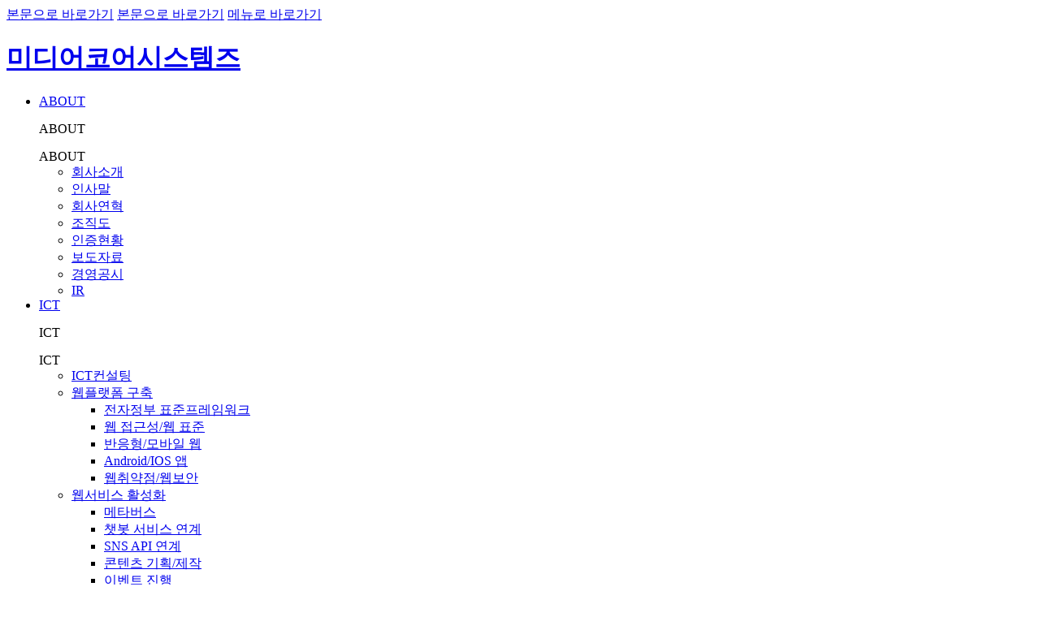

--- FILE ---
content_type: text/html;charset=UTF-8
request_url: https://www.mediacore.kr/web/lay1/bbs/S1T617C619/F/60/insertForm.do
body_size: 41530
content:




<!DOCTYPE HTML>
<html lang="ko">
<head>
<meta name="_csrf_parameter" content="_csrf" /><meta name="_csrf_header" content="X-CSRF-TOKEN" /><meta name="_csrf" content="d84ea62c-4a4f-485a-84ee-442cc8299738" />
<meta http-equiv="Content-Type" content="text/html; charset=utf-8" />
<meta http-equiv="X-UA-Compatible" content="IE=edge" />
<meta name="viewport" content="width=device-width, initial-scale=1.0" />
<meta name="format-detection" content="telephone=no" />
<meta name="SiteID" content="1"/>
<title>미디어코어시스템즈 - 공공분야 웹플랫폼 구축 ICT 전문회사</title>
<link rel="shortcut icon" href="/images/common/favicon.ico"> 
<link rel="stylesheet" href="/lib/css/import.css" type="text/css">
<link rel="stylesheet" href="/lib/css/sub.css" type="text/css">
<link href="/lib/css/base/jquery-ui-1.12.1.css" rel="stylesheet" type="text/css" />
<link href="/lib/css/base/jquery-ui.theme.css" rel="stylesheet" type="text/css" />
<link rel="stylesheet" href="/lib/css/slick.css" type="text/css" />
<link rel="stylesheet" href="https://fonts.googleapis.com/earlyaccess/notosanskr.css" type="text/css">
<script type="text/javascript" src="//dapi.kakao.com/v2/maps/sdk.js?appkey=33bc197915f6bdbb55fd5b930dbfe322"></script>
<script type="text/javascript" src="/lib/js/jquery-3.5.1.min.js"></script>
<script type="text/javascript" src="/lib/js/jquery-migrate-1.4.1.min.js" defer></script>
<script type="text/javascript" src="/lib/js/jquery-ui-1.12.1.min.js" defer></script>
<script type="text/javascript" src="/lib/js/jquery.cookie.js" defer></script>
<script type="text/javascript" src="/lib/js/jquery.lck.util.js" defer></script>
<script type="text/javascript" src="/lib/js/jquery.form.js" defer></script>
<script type="text/javascript" src="/lib/js/gnb.js" defer></script>
<script type="text/javascript" src="/lib/js/sub.js" defer></script>
<script type="text/javascript" src="/lib/js/common.js" defer></script>
<script type="text/javascript" src="/lib/js/mc.js" defer></script>
<script type="text/javascript" src="/lib/js/jquery.blockUI.js" defer></script>
<script type="text/javascript" src="/lib/js/slick.min.js" defer></script>
<!-- Google Tag Manager -->
<script>(function(w,d,s,l,i){w[l]=w[l]||[];w[l].push({'gtm.start':
			new Date().getTime(),event:'gtm.js'});var f=d.getElementsByTagName(s)[0],
		j=d.createElement(s),dl=l!='dataLayer'?'&l='+l:'';j.async=true;j.src=
		'https://www.googletagmanager.com/gtm.js?id='+i+dl;f.parentNode.insertBefore(j,f);
})(window,document,'script','dataLayer','GTM-PLPPFZK2');</script>
<!-- End Google Tag Manager -->



<!-- 관리자 메뉴설정에서 설정 -->

	<meta name="robots" content="noindex,nofollow">
	<script type="text/javascript" src="/lib/js/bbs.js"></script>
	<script type="text/javascript"
			src="/lib/js/jquery.mc_editor.js"></script>
	<script type="text/javascript"
			src="/lib/js/jquery.mc_filter.js"></script>
	<script type="text/javascript"
			src="/lib/js/jquery.ui.datepicker-ko.js"></script>
	<script type="text/javascript"
			src="/lib/js/validation/jquery.validate.js"></script>
	<script type="text/javascript"
			src="/lib/js/validation/additional-methods.js"></script>
	<script type="text/javascript"
			src="/lib/js/validation/messages_ko.js"></script>

	<script type="text/javascript">
	</script>
	<script type="text/javascript">
		$(document).ready(function() {
			
			
			
			
			
			
			
			
			
			
			
			
			
			$("#email2").keyup(function() {
				emailInput($(this).val());
			});
			$("#email2").change(function() {
				emailInput($(this).val());
			});
			$("#email2_select").change(function() {
				$("#email2").val($(this).val());
			});
			
			
			
			
			

			/* CCL Change */
			$(".ccl").hide();
			$("#ccltype").show();

			/* NURI Change */
			$(".nuri").hide();
			$("#nuritype").show();

		});
	</script>

	<script type="text/javascript">
		var contextPath = "/".replace(/\/$/, "");
		$(function() {

			//에디터 사용 유무
			

			$('#image_preview').hide(); //미리 보기 영역 감춤

			//전부체크
			$("#all_chk").on("change", function() {
				if ($(this).prop("checked")) {
					$(".chk").prop("checked", true);
				} else {
					$(".chk").prop("checked", false);
				}
			});

			function emailCheck(email_address){
				// alert(email_address);
				email_regex = /^[a-zA-Z0-9._-]+@[a-zA-Z0-9.-]+\.[a-zA-Z]{2,4}$/i;
				if(!email_regex.test(email_address)){
					return false;
				}else{
					return true;
				}
			}

			$("#wFrm").submit(function (){
				var email = $('#email1').val() + '@' + $('#email2').val();
				var ec = emailCheck(email);
				if(ec == false) {
					alert("이메일 형식이 올바르지 않습니다.");
					return false;
				}
			});

			$("#wFrm")
					.validate(
							{
								ignore : ':hidden',
								onkeyup : false,
								onfocusout : false,
								onclick : false,
								submitHandler : function(f) {
									var applicant = $("#applicant");
									var member = "";

									if (f.file_yn.value == 'Y') {
										var fileLimit = f.file_limit.value;
										if (fileLimit != "N") {
											var selectFileLimit = 0;
											$("input[name=attach]").each(
													function() {
														if ($(this).val() != "") {
															selectFileLimit++;
														}
													});
											var oldFileLimit = $("input[name=delattach]").length;
											var oldFileDelLimit = $("input[name=delattach]:checked").length;
											var totalFile = 0;
											totalFile = oldFileLimit
													- oldFileDelLimit
													+ selectFileLimit;
											if ((fileLimit >= totalFile) == false) {
												alert("제한된 파일의 갯수를 초과하였습니다.\n제한된 파일 갯수는 "
														+ fileLimit + "개 입니다.");
												return false;
											}
										}
									}
									if ($("#thumb").size() > 0) {
										var img_array = $(editor[0].getHtmlData())
												.find('img');
										//f.thumb.value = "";
										var domain = location.origin;
										$.each(img_array, function(idx) {
											if (f.thumb.value != "")
												return;
											if (this.src.indexOf(domain) == -1)
												return;
											f.thumb.value = this.src
													.substring(domain.length);
											return false;
										});
									}

									$("#wFrm").mcFilter({
										menu_seq : "619"
									}, function(f) {//여기서 서브밋 시킴
										f.submit();
									});
								},
								invalidHandler : function(form, validator) {
									var errors = validator.numberOfInvalids();
									if (errors) {
										alert(validator.errorList[0].message);
										validator.errorList[0].element.focus();
									}
								},
								rules : {
									title : {
										rangelength : [ 1, 256 ],
										required : true
									},
									member_nm : {
										rangelength : [ 1, 16 ],
										required : true
									},
									applicant : {
										rangelength : [ 1, 16 ],
										required : true
									},
									password : {
										rangelength : [ 8, 20 ],
										required : true
									},
									conts : {
										required : true
									},
									tel2 : {
										number : true
									},
									tel3 : {
										number : true
									},
									cell2 : {
										//required: true,
										number : true
									},
									cell3 : {
										//required: true,
										number : true
									},
									email1 : {
										//required: true
									},
									email2 : {
										//required: true
									}
								},

								messages : {
									title : {
										required : '*회사명을 입력하세요',
										rangelength : $.validator
												.format("제목은 최소 {0}글자 이상 {1}글자 이하로 입력하세요.")
									},
									applicant : {
										required : '*지원자 성함을 입력하세요',
										rangelength : $.validator
												.format("제목은 최소 {0}글자 이상 {1}글자 이하로 입력하세요.")
									},
									member_nm : {
										required : '*이름을 입력하세요',
										rangelength : $.validator
												.format("이름은 최소 {0}글자 이상 {1}글자 이하로 입력하세요.")
									},
									password : {
										required : '*비밀번호를 입력하세요.',
										rangelength : $.validator
												.format("비밀번호는 영문, 숫자, 특수문자 포함 {0}글자 이상 {1}글자 이하로 입력하세요.")
									},
									conts : {
										required : '*내용을 입력하세요'
									},
									tel2 : {
										required : '전화번호를 입력하여주시기 바랍니다.',
										number : '숫자만 입력하여주시기 바랍니다.'
									},
									tel3 : {
										required : '전화번호를 입력하여주시기 바랍니다.',
										number : '숫자만 입력하여주시기 바랍니다.'
									},
									cell2 : {
										required : '휴대폰번호를 입력하여주시기 바랍니다.',
										number : '숫자만 입력하여주시기 바랍니다.'
									},
									cell3 : {
										required : '휴대폰번호를 입력하여주시기 바랍니다.',
										number : '숫자만 입력하여주시기 바랍니다.'
									},
									email1 : {
										required : '이메일을 입력하여주시기 바랍니다.'
									},
									email2 : {
										required : '이메일을 입력하여주시기 바랍니다.'
									}
								}
							});

			/* 썸네일 업로드 */
			$('#thumbfile')
					.on(
							'change',
							function() {

								var width = "200";
								var height = "150";

								var filename = $("#thumbfile").val();
								filename = filename
										.slice(filename.indexOf(".") + 1)
										.toLowerCase();
								if (filename == "") {
									return false;
								}
								if ($.inArray(filename, [ "gif", "jpg", "jpeg",
									"png", "bmp" ]) < 0) {
									alert("gif, jpg, jpeg, png, bmp 파일만 올려주시기 바랍니다.");
									resetFormElement($('#thumbfile')); //전달한 양식 초기화
									return false;
								}
								/* if($scope.param.file_limit != 'N'){
                                    if(parseInt($scope.form.files.length) >= parseInt($scope.param.file_limit)){
                                        alert("최대 파일 갯수는 "+$scope.param.file_limit+"개 입니다.");
                                        return false;
                                    }
                                } */
								$("#wFrm")
										.ajaxSubmit(
												{
													url : '/ajaxThumbUpload.do',
													iframe : true,
													dataType : "json",
													uploadProgress : function(
															event, position, total,
															percentComplete) {
													},
													success : function(data) {
														//if((parseInt(data.size)/1024/1024) >= parseInt($scope.param.limit_file_size)){
														//	alert("최대 용량을 초과하였습니다.\n최대 용량은 "+$scope.param.limit_file_size+"MB 입니다.");
														//}else{
														//$scope.addThumbFile(data);
														//}
														var thumburl = "/upload/thumb/"
																+ data.uuid;
														var domain = location.origin;
														$("#thumb").val(thumburl);
														$('#thumb_img').attr('src',
																domain + thumburl);
														$('#image_preview').show(); //업로드한 이미지 미리보기

													},
													error : function(e) {
														alert(e.responseText);
													}
												});
							});

			/* 썸네일 삭제 */
			$('#image_preview a').bind('click', function() {
				resetFormElement($('#thumbfile')); //전달한 양식 초기화
				$('#thumbfile').show(); //파일 양식 보여줌
				$(this).parent().hide(); //미리 보기 영역 감춤
				$("#thumb").val('');
			});

			/* 썸네일 초기화 */
			function resetFormElement(e) {
				e.wrap('<form>').closest('form').get(0).reset();
				e.unwrap(); //감싼 <form> 태그를 제거
			}

			/* CCL Change */
			$("input[name=ccl_type]").click(function() {
				var ccl_value = $(this).val();
				$(".ccl").hide();
				$("#ccltype" + ccl_value).show();
			});

			/* NURI Change */
			$("input[name=nuri_type]").click(function() {
				var nuri_value = $(this).val();
				$(".nuri").hide();
				$("#nuritype" + nuri_value).show();
			});

			$("input[name=tag_names]").keyup(function(e) {
				if (e.keyCode == 8) {
					return;
				}
				var rst = [];
				var list = $(this).val().split(",");
				$.each(list, function(i, o) {
					var v = $.trim(o);
					if (v.startsWith("#")) {
						rst.push(v);
					} else {
						rst.push("#" + v);
					}
				});
				if (rst.join(",") != $(this).val()) {
					$(this).val(rst.join(","));
				}
			});
			$("input[name=tag_names]").focusin(function() {
				if ($(this).val() == "") {
					$(this).val("#");
				}
			});
			$("input[name=tag_names]").focusout(function() {
				var list = $(this).val().split(",");
				var lsatVal = $.trim(list[list.length - 1]);
				if (lsatVal == "" || lsatVal == "#") {
					list.splice(list.length - 1, 1);
				}
				$(this).val(list.join(","));
			});

			$("#file").on('change',function(){
				var fileName = $("#file").val();
				$(".upload-name").val(fileName);
				console.log(fileName)
			});

		});
	</script>
	<script>
		/*function fileListAdd(){
			var html = '<div class="file'+file_count+'">' +
					'<input id="file'+file_count+'" name="attach" title="첨부파일1" class="upload-name"/> ' +
					'<input type="file" id="file" class="upload-name type1" name="attach">' +
					'<label for="file'+file_count+'">파일선택</label>'+
					'<a href="javascript:;" onclick="fileListDel(this);" class="btn_type_1"><img src="/images/board/del_btn.gif" alt="삭제" /></a>' +
					'</div>';
			$(".file").append(html);
			file_count++;
		}*/

	</script>


</head>
<body>
<!-- Google Tag Manager (noscript) -->
<noscript><iframe src="https://www.googletagmanager.com/ns.html?id=GTM-PLPPFZK2"
				  height="0" width="0" style="display:none;visibility:hidden"></iframe></noscript>
<!-- End Google Tag Manager (noscript) -->
<div class="wrap">






<!-- Google Tag Manager -->
<script>(function(w,d,s,l,i){w[l]=w[l]||[];w[l].push({'gtm.start':
new Date().getTime(),event:'gtm.js'});var f=d.getElementsByTagName(s)[0],
j=d.createElement(s),dl=l!='dataLayer'?'&l='+l:'';j.async=true;j.src=
'https://www.googletagmanager.com/gtm.js?id='+i+dl;f.parentNode.insertBefore(j,f);
})(window,document,'script','dataLayer','GTM-K4HZX97');</script>
<!-- End Google Tag Manager -->

<!-- Google Tag Manager (noscript) -->
<noscript><iframe src="https://www.googletagmanager.com/ns.html?id=GTM-K4HZX97"
height="0" width="0" style="display:none;visibility:hidden"></iframe></noscript>
<!-- End Google Tag Manager (noscript) -->

<!-- Google tag (gtag.js) -->
<script async src="https://www.googletagmanager.com/gtag/js?id=G-HY717N1DB3"></script>
<script>
  window.dataLayer = window.dataLayer || [];
  function gtag(){dataLayer.push(arguments);}
  gtag('js', new Date());

  gtag('config', 'G-HY717N1DB3');
</script>

<script type="text/javascript">
(function(w, d, a){
    w.__beusablerumclient__ = {
        load : function(src){
            var b = d.createElement("script");
            b.src = src; b.async=true; b.type = "text/javascript";
            d.getElementsByTagName("head")[0].appendChild(b);
        }
    };w.__beusablerumclient__.load(a + "?url=" + encodeURIComponent(d.URL));
})(window, document, "//rum.beusable.net/load/b221229e180921u551");
</script>

<script type="text/javascript">
    (function(c,l,a,r,i,t,y){
        c[a]=c[a]||function(){(c[a].q=c[a].q||[]).push(arguments)};
        t=l.createElement(r);t.async=1;t.src="https://www.clarity.ms/tag/"+i;
        y=l.getElementsByTagName(r)[0];y.parentNode.insertBefore(t,y);
    })(window, document, "clarity", "script", "gn8123e9hr");
</script>

<div id="skipNavi">
	<a href="#container" class="main_skip">본문으로 바로가기</a>
	<a href="#sub" class="sub_skip">본문으로 바로가기</a>
	<a href="#lnb">메뉴로 바로가기</a>
</div>


<header>
	<div class="inner">
		<h1><a href="/">미디어코어시스템즈</a></h1>
		<ul id="lnb" class="lnb">
			<li class="l_title1" menu-seq="394"> <a href="/web/lay1/S1T1C394/sublink.do">ABOUT </a> 
 <div class="lnb_sub">
  <div>
   <p>ABOUT</p>
   <span class="lnb_text">ABOUT</span>
  </div>
  <ul> 
   <li class="" menu-seq="640"> <a href="/web/lay1/S1T394C640/contents.do">회사소개 </a> </li> 
   <li class="" menu-seq="296"> <a href="/web/lay1/S1T394C296/contents.do">인사말 </a> </li> 
   <li class="" menu-seq="638"> <a href="/web/lay1/program/S1T394C638/companyhistory/list.do">회사연혁 </a> </li> 
   <li class="" menu-seq="656"> <a href="/web/lay1/S1T394C656/contents.do">조직도 </a> </li> 
   <li class="" menu-seq="542"> <a href="/web/lay1/bbs/S1T394C542/F/48/list.do">인증현황 </a> </li> 
   <li class="" menu-seq="612"> <a href="/web/lay1/bbs/S1T394C612/A/59/list.do">보도자료 </a> </li> 
   <li class="" menu-seq="623"> <a href="/web/lay1/bbs/S1T394C623/A/51/list.do">경영공시 </a> </li> 
   <li class="" menu-seq="298"> <a href="/web/lay1/bbs/S1T394C298/A/53/list.do">IR </a> </li>
  </ul>
 </div></li> 
<li class="l_title2" menu-seq="421"> <a href="/web/lay1/S1T1C421/sublink.do">ICT </a> 
 <div class="lnb_sub">
  <div>
   <p>ICT</p>
   <span class="lnb_text">ICT</span>
  </div>
  <ul> 
   <li class="" menu-seq="422"> <a href="/web/lay1/S1T421C422/contents.do">ICT컨설팅 </a> </li> 
   <li class="" menu-seq="423"> <a href="/web/lay1/S1T421C423/sublink.do">웹플랫폼 구축 </a> 
    <ul> 
     <li class="" menu-seq="642"> <a href="/web/lay1/S1T423C642/contents.do">전자정부 표준프레임워크 </a> </li> 
     <li class="" menu-seq="643"> <a href="/web/lay1/S1T423C643/contents.do">웹 접근성/웹 표준 </a> </li> 
     <li class="" menu-seq="644"> <a href="/web/lay1/S1T423C644/contents.do">반응형/모바일 웹 </a> </li> 
     <li class="" menu-seq="645"> <a href="/web/lay1/S1T423C645/contents.do">Android/IOS 앱 </a> </li> 
     <li class="" menu-seq="646"> <a href="/web/lay1/S1T423C646/contents.do">웹취약점/웹보안 </a> </li>
    </ul></li> 
   <li class="" menu-seq="641"> <a href="/web/lay1/S1T421C641/sublink.do">웹서비스 활성화 </a> 
    <ul> 
     <li class="" menu-seq="653"> <a href="/web/lay1/S1T641C653/contents.do">메타버스 </a> </li> 
     <li class="" menu-seq="647"> <a href="/web/lay1/S1T641C647/contents.do">챗봇 서비스 연계 </a> </li> 
     <li class="" menu-seq="648"> <a href="/web/lay1/S1T423C648/contents.do">SNS API 연계 </a> </li> 
     <li class="" menu-seq="650"> <a href="/web/lay1/S1T641C650/contents.do">콘텐츠 기획/제작 </a> </li> 
     <li class="" menu-seq="649"> <a href="/web/lay1/S1T641C649/contents.do">이벤트 진행 </a> </li>
    </ul></li> 
   <li class="" menu-seq="424"> <a href="/web/lay1/S1T421C424/contents.do">시스템 운영/유지 </a> </li> 
   <li class="link" menu-seq="655"> <a href="https://domain.gabia.com/api/media2023" target="_blank">도메인 등록 </a> </li> 
   <li class="" menu-seq="628"> <a href="/web/lay1/program/S1T421C628/performance/list.do">주요사업실적 </a> </li> 
   <li class="" menu-seq="629"> <a href="/web/lay1/bbs/S1T421C629/F/50/list.do">주요고객 </a> </li>
  </ul>
 </div></li> 
<li class="l_title3" menu-seq="393"> <a href="/web/lay1/S1T1C393/sublink.do">DM </a> 
 <div class="lnb_sub">
  <div>
   <p>DM</p>
   <span class="lnb_text">DM</span>
  </div>
  <ul> 
   <li class="" menu-seq="403"> <a href="/web/lay1/S1T393C403/contents.do">언론홍보/어워드 </a> </li> 
   <li class="" menu-seq="408"> <a href="/web/lay1/S1T393C408/contents.do">SNS 바이럴 마케팅 </a> </li> 
   <li class="" menu-seq="630"> <a href="/web/lay1/S1T393C630/contents.do">CI/BI 디자인 </a> </li> 
   <li class="" menu-seq="631"> <a href="/web/lay1/S1T393C631/contents.do">촬영/영상 제작 </a> </li>
  </ul>
 </div></li> 
<li class="l_title4" menu-seq="616"> <a href="/web/lay1/S1T1C616/sublink.do">SOLUTION </a> 
 <div class="lnb_sub">
  <div>
   <p>SOLUTION</p>
   <span class="lnb_text">SOLUTION</span>
  </div>
  <ul> 
   <li class="" menu-seq="618"> <a href="/web/lay1/S1T616C618/contents.do">MC@CMS eGov </a> </li> 
   <li class="" menu-seq="634"> <a href="/web/lay1/S1T616C634/contents.do">MC@Smart Search </a> </li> 
   <li class="" menu-seq="635"> <a href="/web/lay1/S1T616C635/contents.do">MC@DocViewer </a> </li> 
   <li class="" menu-seq="636"> <a href="/web/lay1/S1T616C636/contents.do">번역의뢰 솔루션 </a> </li> 
   <li class="" menu-seq="637"> <a href="/web/lay1/S1T616C637/contents.do">마켓 스퀘어 </a> </li>
  </ul>
 </div></li> 
<li class="on l_title5" menu-seq="617"> <a href="/web/lay1/S1T1C617/sublink.do">CONTACT </a> 
 <div class="lnb_sub">
  <div>
   <p>CONTACT</p>
   <span class="lnb_text">CONTACT</span>
  </div>
  <ul> 
   <li class="on" menu-seq="619"> <a href="/web/lay1/bbs/S1T617C619/F/60/insertForm.do">사업문의 </a> </li> 
   <li class="" menu-seq="620"> <a href="/web/lay1/bbs/S1T617C620/F/49/insertForm.do">인재채용 </a> </li> 
   <li class="" menu-seq="622"> <a href="/web/lay1/program/S1T617C622/kakao/kakao.do">찾아오시는 길 </a> </li>
  </ul>
 </div></li>
		</ul>
	</div>
	<a href="javascript:void(0);" class="all_menu">
		<span></span>
		<span></span>
		<span></span>
	</a>
	
	<a href="javascript:void(0);" class="btnCtg">
		<span></span>
		<span></span>
		<span></span>
	</a>
	
	<div class="allMenu" style="display: none;">
		<div class="dim_layer"></div>
		<div class="menu_list">
			


<div class="sitemap_wrap">
	<div class="sitemap">
		<ol> 
 <li class="title"> <a href="/web/lay1/S1T1C394/sublink.do">ABOUT </a> 
  <ol class="list"> 
   <li> <a href="/web/lay1/S1T394C640/contents.do">회사소개 </a> </li> 
   <li> <a href="/web/lay1/S1T394C296/contents.do">인사말 </a> </li> 
   <li> <a href="/web/lay1/program/S1T394C638/companyhistory/list.do">회사연혁 </a> </li> 
   <li> <a href="/web/lay1/S1T394C656/contents.do">조직도 </a> </li> 
   <li> <a href="/web/lay1/bbs/S1T394C542/F/48/list.do">인증현황 </a> </li> 
   <li> <a href="/web/lay1/bbs/S1T394C612/A/59/list.do">보도자료 </a> </li> 
   <li> <a href="/web/lay1/bbs/S1T394C623/A/51/list.do">경영공시 </a> </li> 
   <li> <a href="/web/lay1/bbs/S1T394C298/A/53/list.do">IR </a> </li>
  </ol></li> 
 <li class="title"> <a href="/web/lay1/S1T1C421/sublink.do">ICT </a> 
  <ol class="list"> 
   <li> <a href="/web/lay1/S1T421C422/contents.do">ICT컨설팅 </a> </li> 
   <li> <a href="/web/lay1/S1T421C423/sublink.do">웹플랫폼 구축 </a> 
    <ol> 
     <li> <a href="/web/lay1/S1T423C642/contents.do">전자정부 표준프레임워크 </a> </li> 
     <li> <a href="/web/lay1/S1T423C643/contents.do">웹 접근성/웹 표준 </a> </li> 
     <li> <a href="/web/lay1/S1T423C644/contents.do">반응형/모바일 웹 </a> </li> 
     <li> <a href="/web/lay1/S1T423C645/contents.do">Android/IOS 앱 </a> </li> 
     <li> <a href="/web/lay1/S1T423C646/contents.do">웹취약점/웹보안 </a> </li>
    </ol></li> 
   <li> <a href="/web/lay1/S1T421C641/sublink.do">웹서비스 활성화 </a> 
    <ol> 
     <li> <a href="/web/lay1/S1T641C653/contents.do">메타버스 </a> </li> 
     <li> <a href="/web/lay1/S1T641C647/contents.do">챗봇 서비스 연계 </a> </li> 
     <li> <a href="/web/lay1/S1T423C648/contents.do">SNS API 연계 </a> </li> 
     <li> <a href="/web/lay1/S1T641C650/contents.do">콘텐츠 기획/제작 </a> </li> 
     <li> <a href="/web/lay1/S1T641C649/contents.do">이벤트 진행 </a> </li>
    </ol></li> 
   <li> <a href="/web/lay1/S1T421C424/contents.do">시스템 운영/유지 </a> </li> 
   <li> <a href="https://domain.gabia.com/api/media2023" target="_blank">도메인 등록 </a> </li> 
   <li> <a href="/web/lay1/program/S1T421C628/performance/list.do">주요사업실적 </a> </li> 
   <li> <a href="/web/lay1/bbs/S1T421C629/F/50/list.do">주요고객 </a> </li>
  </ol></li> 
 <li class="title"> <a href="/web/lay1/S1T1C393/sublink.do">DM </a> 
  <ol class="list"> 
   <li> <a href="/web/lay1/S1T393C403/contents.do">언론홍보/어워드 </a> </li> 
   <li> <a href="/web/lay1/S1T393C408/contents.do">SNS 바이럴 마케팅 </a> </li> 
   <li> <a href="/web/lay1/S1T393C630/contents.do">CI/BI 디자인 </a> </li> 
   <li> <a href="/web/lay1/S1T393C631/contents.do">촬영/영상 제작 </a> </li>
  </ol></li> 
 <li class="title"> <a href="/web/lay1/S1T1C616/sublink.do">SOLUTION </a> 
  <ol class="list"> 
   <li> <a href="/web/lay1/S1T616C618/contents.do">MC@CMS eGov </a> </li> 
   <li> <a href="/web/lay1/S1T616C634/contents.do">MC@Smart Search </a> </li> 
   <li> <a href="/web/lay1/S1T616C635/contents.do">MC@DocViewer </a> </li> 
   <li> <a href="/web/lay1/S1T616C636/contents.do">번역의뢰 솔루션 </a> </li> 
   <li> <a href="/web/lay1/S1T616C637/contents.do">마켓 스퀘어 </a> </li>
  </ol></li> 
 <li class="title"> <a href="/web/lay1/S1T1C617/sublink.do">CONTACT </a> 
  <ol class="list"> 
   <li> <a href="/web/lay1/bbs/S1T617C619/F/60/insertForm.do">사업문의 </a> </li> 
   <li> <a href="/web/lay1/bbs/S1T617C620/F/49/insertForm.do">인재채용 </a> </li> 
   <li> <a href="/web/lay1/program/S1T617C622/kakao/kakao.do">찾아오시는 길 </a> </li>
  </ol></li>   
</ol>
	</div>
</div>
		</div>
		<a class="allmenu_close" href="javascript:void(0)"><img src="/images/common/close_btn.gif" alt="닫기" /></a>
	</div><!-- allMenu -->
	
	
</header><!-- header -->
	
	<div class="contents">
		<div class="sub_visual">
			






<video autoplay="" muted="" loop="" playsinline="" width="100%" height="100%">
	<source id="video_bg" src="" type="video/mp4">
</video>
			
<div class="sub_tit">

	
	
	
		<h2>사업문의</h2>
	

	<p>고객 사업의 성공적인 선택이 될 수 있도록 최선을 다하겠습니다.<br></p>
</div>

			
			<div class="nav">
				





<div class="sub_menu">
	<h2>CONTACT</h2>
<ul> 
 <li class="" menu-seq="619"> <a href="/web/lay1/bbs/S1T617C619/F/60/insertForm.do" class="on"> <span>사업문의</span> </a> </li> 
 <li class="" menu-seq="620"> <a href="/web/lay1/bbs/S1T617C620/F/49/insertForm.do"> <span>인재채용</span> </a> </li> 
 <li class="last" menu-seq="622"> <a href="/web/lay1/program/S1T617C622/kakao/kakao.do"> <span>찾아오시는 길</span> </a> </li> 
</ul>
</div>



			</div>

		</div>
		<div id="sub" class="sub_contents">
			



			


<form name="wFrm" id="wFrm" action="insert.do" method="post"
	  enctype="multipart/form-data" accept-charset="UTF-8">
	<input type="hidden" name="_csrf" value="d84ea62c-4a4f-485a-84ee-442cc8299738" />
	<input type='hidden' name='egovframework.double.submit.preventer.parameter.name' value='A14F50DF-4239-44F3-9B85-F1024B83CC4A'/>
	<input type="hidden" name="file_yn" value="Y" />
	<input type="hidden" name="file_limit"
		   value="N" /> <input type="hidden"
													  name="limit_file_size" value="100" /> <input
		type="hidden" name="thumb" id="thumb" value="" /> <input
		type="hidden" name="filter_yn" value="" /> <input
		type="hidden" name="editor_yn" value="N" />
	
	<!-- <div id="filter_result" style="display:none;"></div> -->
	

	<!--



 -->

	

	

	
		
			<div class="insert">
				<ul class="board_write2">
					
						
							<li>
								<p>
									회사명<span class="essential">*</span>
								</p>
								<div class="name">
									<input type="text" name="title" id="title" />
								</div>
							</li>
						
					
						
					
						
					
						
					
						
					

					
						
					
						
							<li>
								<p>
									고객명<span class="essential">*</span>
								</p>
								<div class="name">
									<input type="text" id="member_nm" name="member_nm" />
								</div>
							</li>
						
					
						
					
						
					
						
					

					
						
					
						
					
						
							<li>
								<p>
									휴대전화<span class="essential">*</span>
								</p>
								<div class="phone">
									<select id="cell1" name="cell1" class="select_1 ws_1">
										
											<option value="010"
													 selected="selected">010</option>
										
											<option value="011"
													>011</option>
										
											<option value="016"
													>016</option>
										
											<option value="017"
													>017</option>
										
											<option value="018"
													>018</option>
										
											<option value="019"
													>019</option>
										
									</select> <span class="hyphen">-</span> <input type="text" id="cell2"
																				   name="cell2" maxlength="4"
																				    /> <span
										class="hyphen">-</span> <input type="text" id="cell3"
																	   name="cell3" maxlength="4"
																	    />
								</div>
							</li>
						
					
						
					
						
					

					
						
					
						
					
						
					
						
							<li>
								<p>
									이메일<span class="essential">*</span>
								</p>
								<div class="email">
									<input type="text" id="email1" name="email1"
										    /> <span
										class="hyphen">@</span> <input type="text" id="email2"
																	   name="email2"
																	    /> <select
										id="email2_select" name="email2_select">
									<option value="" selected="selected">직접입력</option>
									
										<option value="hanmail.net">hanmail.net</option>
									
										<option value="naver.com">naver.com</option>
									
										<option value="daum.net">daum.net</option>
									
										<option value="nate.com">nate.com</option>
									
										<option value="gmail.com">gmail.com</option>
									
										<option value="korea.com">korea.com</option>
									
										<option value="dreamwiz.com">dreamwiz.com</option>
									
										<option value="hotmail.com">hotmail.com</option>
									
										<option value="yahoo.co.kr">yahoo.co.kr</option>
									
								</select>
								</div>
							</li>
						
					
						
					

					
						
						<li>
							<p>문의내용<span class="essential">*</span></p>
							<textarea cols="10" rows="10" name="conts" style="width: 100%;" id="ckeditor" class=""></textarea>
						</li>
					

					
						<li>
							<p>첨부파일<span class="essential">*</span></p>
							<div class="file">
								<input id="file_upload1_0" name="attach" title="첨부파일1" class="upload-name">
								<input type="file" id="file" class="upload-name type1" name="attach" multiple>
								<label for="file">파일선택</label>
							</div>
						</li>

					
				</ul>
				<hr />
				
					
						<h3>개인정보처리방침 동의</h3>
						<div class="agree">
							<div class="inner">
								<p><p>당사는 고객님의 개인정보를 보호하고, 적절한 서비스를 제공하기 위하여 기본방침을 가지고 정보를 수집하고 있습니다.</p><p>문의하신 사항에 대한 답변을 받고자 하시는 경우, 개인정보취급방침에 동의하셔야 합니다.</p><p><br></p><p><span style="font-size: 11pt;">﻿<b>​1. 개인정보의 수집 및 이용목적</b></span></p><p>고객 문의에 대한 답변 제공 및 현황관리</p><p><br></p><p><span style="font-size: 11pt;"><b>2. 수집하는 개인정보의 항목</b></span></p><p>이름, 이메일, 전화번호<br></p><p><br></p><p><span style="font-size: 11pt;"><b>3. 수집한 개인정보의 보유, 이용기간</b></span></p><p>개인정보 수집 및 이용에 관한 동의 후 3년간 개인정보를 보유하고 이후 해당정보를 지체없이 파기합니다. 단, 법률에 의해 보존의무가 있는 경우에는 법령이 지정한 일정기간 동안 보존합니다.</p></p>
									
							</div>
						</div>
					
					<div class="agree_chk">
						<input type="checkbox" class="chk" id="agree_" name="agree_" value="Y" >
						<label for="agree_">이용약관에 동의합니다.</label>
					</div>
				
				<div id="google_recaptha">
					<script src='https://www.google.com/recaptcha/api.js'></script>
					<div class="g-recaptcha" data-sitekey="6LchWkQfAAAAAMdk1lzJE6RSomkrinRsHjtHaBE4"></div>
				</div>
			</div><!-- insert -->


			<div class="btn_area">
				<div class="center">
					<input type="submit" value="문의하기">
				</div>
			</div>
		


		


		
	
</form>

			



<script type="text/javascript">
//<![CDATA[
$(function(){
	$("#satisfactionFrm").submit(function(){
		if(!$("[name='score']").is(":checked")){
			alert("만족도를 선택하여 주시기 바랍니다.");
			$("[name='score']").eq(0).focus();
			return false;
		}
		$.post($(this).prop("action"), $(this).serializeObject(), function(data){
			if(data.rst=="-1"){
				alert(data.msg);
			}else{
				alert("정상적으로 등록되었습니다. 참여해주셔서 감사합니다.");
				$(".s_avg").text(data.data.average);
				$(".s_cnt").text(data.data.cnt);
				$("textarea[name='etc']").val('');
			}
		});
		return false;
	});
	
	$("#QR_code").toggle(function(){
		$(".QR_box").slideDown();
		$("#qr_img").attr("src", "/mc/common/qrcode.do?width=100&height=97&url="+location.href);
	}, function(){
		$(".QR_box").slideUp();
	});
});
function estimate(){
	$("#satisfactionFrm").submit();
}
//]]>
</script>

<script type="text/javascript">
$(document).ready(function(){
	$("input:radio[name=score]").click(function(){
		if($("#etc_chk").prop("checked")){
			$("#eval_insert").css("display","block");
		}else{
			$("#eval_insert").css("display","none");
			$("#eval_etc_text").val("");
		}
	});
	
	$(".gtb ul li input").on("click",function(){
		if($(".gtb ul li input:radio[value=0]").prop("checked")){
			$(".gtb a").css("display","none");
		}else{
			$(".gtb a").css("display","block");
		}
	});
	
});
</script>
<!-- 만족도조사 / 페이지담당자  -->

<div class="management">
	
	
</div>



		</div>
		

	</div>
	
	




<!-- 설정된게 없는경우 기본 화면 -->
<footer class="section">
	<div class="contact">
		<div class="inner">
			<h2>contact us</h2>
			<p>Web Solution, S.I, Online Marketing, e-Content분야의 다양한 수행경험과 노하우를 바탕으로 최고의 서비스 제공을 약속드립니다.</p>
			<ul>
				<li>
					<a href="/web/lay1/bbs/S1T617C619/F/60/insertForm.do">사업문의</a>
					<p>
					ICT관련 사업(IT 컨설팅, 솔루션 및 정보시스템 구축 등) <br /> 
					문의 주시면 검토 후 신속히 연락드리겠습니다.
					</p>
				</li>
				<li>
					<a href="http://pressmedia.kr/web/index.do" target="_blank" title="새창열림">홍보문의</a>
					<p>
					DM관련 사업(언론홍보/어워드, 온라인 홍보 등)에 관한<br />
					문의는 프레스미디어 웹사이트로 이동합니다.
					</p>
				</li>
				<li>
					<a href="/web/lay1/bbs/S1T617C620/F/49/insertForm.do">인재채용</a>
					<p>
					미디어코어시스템즈에서는 역량있고 열정적인 인재를 <br />
					기다리고 있습니다.
					</p>
				</li>
			</ul>
		</div>
	</div>
	<div class="info">
		<div class="inner">
			<div class="addr">
				<p><strong>(주)미디어코어시스템즈</strong></p>
				<p>
					경기도 화성시 동탄대로 23길 93 동탄지식산업센터(아너스카이 빌딩 2F) <br />
					전화번호<span>ICT본부. 031-225-0272</span>
					DM본부<span>031-546-8855 </span>
					FAX<span>031-225-0270</span>
				</p>
			</div>
			<div class="link">
				<a href="/web/lay1/program/S1T617C622/kakao/kakao.do"><span>오시는길</span></a>
				<a href="mailto:ray@mediacore.kr"><span>이메일문의</span></a>
			</div>
		</div>
	</div>
</footer>
 <a href="http://pf.kakao.com/_Vebkb/chat" target='_blank'  id="kakao_chat"class="chat"><img src="/images/common/kakao_chat_ico.png" alt="카카오 채팅"></a>



<script type="text/javascript" src="/lib/js/pgwbrowser.js" async="async"></script>
<script type="text/javascript" src="/lib/js/mc.analytics.js" async="async"></script>

	
</div>




<div id="naviMenu">
  	<div>
  		<p>MENU</p>
  		
	    <ul class="menuCtg">
		    <li class="menu_1" child-type="1"> 
 <div class="t_a_line">
  <a href="/web/lay1/S1T1C394/sublink.do" class="mnTit">ABOUT </a>
  <span class="arrow"></span>
 </div> 
 <ul class="side_sub"> 
  <li class="" child-type="1"> <a href="/web/lay1/S1T394C640/contents.do">회사소개 </a> </li> 
  <li class="" child-type="1"> <a href="/web/lay1/S1T394C296/contents.do">인사말 </a> </li> 
  <li class="" child-type="1"> <a href="/web/lay1/program/S1T394C638/companyhistory/list.do">회사연혁 </a> </li> 
  <li class="" child-type="1"> <a href="/web/lay1/S1T394C656/contents.do">조직도 </a> </li> 
  <li class="" child-type="1"> <a href="/web/lay1/bbs/S1T394C542/F/48/list.do">인증현황 </a> </li> 
  <li class="" child-type="1"> <a href="/web/lay1/bbs/S1T394C612/A/59/list.do">보도자료 </a> </li> 
  <li class="" child-type="1"> <a href="/web/lay1/bbs/S1T394C623/A/51/list.do">경영공시 </a> </li> 
  <li class="" child-type="1"> <a href="/web/lay1/bbs/S1T394C298/A/53/list.do">IR </a> </li>
 </ul></li> 
<li class="menu_2" child-type="1"> 
 <div class="t_a_line">
  <a href="/web/lay1/S1T1C421/sublink.do" class="mnTit">ICT </a>
  <span class="arrow"></span>
 </div> 
 <ul class="side_sub"> 
  <li class="" child-type="1"> <a href="/web/lay1/S1T421C422/contents.do">ICT컨설팅 </a> </li> 
  <li class="" child-type="2"> <a href="/web/lay1/S1T421C423/sublink.do">웹플랫폼 구축 </a> </li> 
  <li class="" child-type="2"> <a href="/web/lay1/S1T421C641/sublink.do">웹서비스 활성화 </a> </li> 
  <li class="" child-type="1"> <a href="/web/lay1/S1T421C424/contents.do">시스템 운영/유지 </a> </li> 
  <li class="link" child-type="1"> <a href="https://domain.gabia.com/api/media2023" target="_blank">도메인 등록 </a> </li> 
  <li class="" child-type="1"> <a href="/web/lay1/program/S1T421C628/performance/list.do">주요사업실적 </a> </li> 
  <li class="" child-type="1"> <a href="/web/lay1/bbs/S1T421C629/F/50/list.do">주요고객 </a> </li>
 </ul></li> 
<li class="menu_3" child-type="1"> 
 <div class="t_a_line">
  <a href="/web/lay1/S1T1C393/sublink.do" class="mnTit">DM </a>
  <span class="arrow"></span>
 </div> 
 <ul class="side_sub"> 
  <li class="" child-type="2"> <a href="/web/lay1/S1T393C403/contents.do">언론홍보/어워드 </a> </li> 
  <li class="" child-type="1"> <a href="/web/lay1/S1T393C408/contents.do">SNS 바이럴 마케팅 </a> </li> 
  <li class="" child-type="1"> <a href="/web/lay1/S1T393C630/contents.do">CI/BI 디자인 </a> </li> 
  <li class="" child-type="1"> <a href="/web/lay1/S1T393C631/contents.do">촬영/영상 제작 </a> </li>
 </ul></li> 
<li class="menu_4" child-type="1"> 
 <div class="t_a_line">
  <a href="/web/lay1/S1T1C616/sublink.do" class="mnTit">SOLUTION </a>
  <span class="arrow"></span>
 </div> 
 <ul class="side_sub"> 
  <li class="" child-type="1"> <a href="/web/lay1/S1T616C618/contents.do">MC@CMS eGov </a> </li> 
  <li class="" child-type="1"> <a href="/web/lay1/S1T616C634/contents.do">MC@Smart Search </a> </li> 
  <li class="" child-type="1"> <a href="/web/lay1/S1T616C635/contents.do">MC@DocViewer </a> </li> 
  <li class="" child-type="1"> <a href="/web/lay1/S1T616C636/contents.do">번역의뢰 솔루션 </a> </li> 
  <li class="" child-type="1"> <a href="/web/lay1/S1T616C637/contents.do">마켓 스퀘어 </a> </li>
 </ul></li> 
<li class="menu_5" child-type="1"> 
 <div class="t_a_line">
  <a href="/web/lay1/S1T1C617/sublink.do" class="mnTit">CONTACT </a>
  <span class="arrow"></span>
 </div> 
 <ul class="side_sub"> 
  <li class="" child-type="1"> <a href="/web/lay1/bbs/S1T617C619/F/60/insertForm.do">사업문의 </a> </li> 
  <li class="" child-type="1"> <a href="/web/lay1/bbs/S1T617C620/F/49/insertForm.do">인재채용 </a> </li> 
  <li class="" child-type="1"> <a href="/web/lay1/program/S1T617C622/kakao/kakao.do">찾아오시는 길 </a> </li>
 </ul></li>
	    </ul>
	    <div class="link">
			<a href="/web/lay1/program/S1T617C622/kakao/kakao.do"><span>오시는길</span></a>
			<a href="javascript:void(0);" onclick="alert('준비중입니다.')"><span>이메일문의</span></a>
		</div>
  	</div>
  	<p class="closeArea"><a class="close"><img src="/images/common/close_btn.gif" alt="닫기" /></a></p>
</div>

</body>
</html>

--- FILE ---
content_type: text/html; charset=utf-8
request_url: https://www.google.com/recaptcha/api2/anchor?ar=1&k=6LchWkQfAAAAAMdk1lzJE6RSomkrinRsHjtHaBE4&co=aHR0cHM6Ly93d3cubWVkaWFjb3JlLmtyOjQ0Mw..&hl=en&v=PoyoqOPhxBO7pBk68S4YbpHZ&size=normal&anchor-ms=20000&execute-ms=30000&cb=vth403kmpi09
body_size: 49405
content:
<!DOCTYPE HTML><html dir="ltr" lang="en"><head><meta http-equiv="Content-Type" content="text/html; charset=UTF-8">
<meta http-equiv="X-UA-Compatible" content="IE=edge">
<title>reCAPTCHA</title>
<style type="text/css">
/* cyrillic-ext */
@font-face {
  font-family: 'Roboto';
  font-style: normal;
  font-weight: 400;
  font-stretch: 100%;
  src: url(//fonts.gstatic.com/s/roboto/v48/KFO7CnqEu92Fr1ME7kSn66aGLdTylUAMa3GUBHMdazTgWw.woff2) format('woff2');
  unicode-range: U+0460-052F, U+1C80-1C8A, U+20B4, U+2DE0-2DFF, U+A640-A69F, U+FE2E-FE2F;
}
/* cyrillic */
@font-face {
  font-family: 'Roboto';
  font-style: normal;
  font-weight: 400;
  font-stretch: 100%;
  src: url(//fonts.gstatic.com/s/roboto/v48/KFO7CnqEu92Fr1ME7kSn66aGLdTylUAMa3iUBHMdazTgWw.woff2) format('woff2');
  unicode-range: U+0301, U+0400-045F, U+0490-0491, U+04B0-04B1, U+2116;
}
/* greek-ext */
@font-face {
  font-family: 'Roboto';
  font-style: normal;
  font-weight: 400;
  font-stretch: 100%;
  src: url(//fonts.gstatic.com/s/roboto/v48/KFO7CnqEu92Fr1ME7kSn66aGLdTylUAMa3CUBHMdazTgWw.woff2) format('woff2');
  unicode-range: U+1F00-1FFF;
}
/* greek */
@font-face {
  font-family: 'Roboto';
  font-style: normal;
  font-weight: 400;
  font-stretch: 100%;
  src: url(//fonts.gstatic.com/s/roboto/v48/KFO7CnqEu92Fr1ME7kSn66aGLdTylUAMa3-UBHMdazTgWw.woff2) format('woff2');
  unicode-range: U+0370-0377, U+037A-037F, U+0384-038A, U+038C, U+038E-03A1, U+03A3-03FF;
}
/* math */
@font-face {
  font-family: 'Roboto';
  font-style: normal;
  font-weight: 400;
  font-stretch: 100%;
  src: url(//fonts.gstatic.com/s/roboto/v48/KFO7CnqEu92Fr1ME7kSn66aGLdTylUAMawCUBHMdazTgWw.woff2) format('woff2');
  unicode-range: U+0302-0303, U+0305, U+0307-0308, U+0310, U+0312, U+0315, U+031A, U+0326-0327, U+032C, U+032F-0330, U+0332-0333, U+0338, U+033A, U+0346, U+034D, U+0391-03A1, U+03A3-03A9, U+03B1-03C9, U+03D1, U+03D5-03D6, U+03F0-03F1, U+03F4-03F5, U+2016-2017, U+2034-2038, U+203C, U+2040, U+2043, U+2047, U+2050, U+2057, U+205F, U+2070-2071, U+2074-208E, U+2090-209C, U+20D0-20DC, U+20E1, U+20E5-20EF, U+2100-2112, U+2114-2115, U+2117-2121, U+2123-214F, U+2190, U+2192, U+2194-21AE, U+21B0-21E5, U+21F1-21F2, U+21F4-2211, U+2213-2214, U+2216-22FF, U+2308-230B, U+2310, U+2319, U+231C-2321, U+2336-237A, U+237C, U+2395, U+239B-23B7, U+23D0, U+23DC-23E1, U+2474-2475, U+25AF, U+25B3, U+25B7, U+25BD, U+25C1, U+25CA, U+25CC, U+25FB, U+266D-266F, U+27C0-27FF, U+2900-2AFF, U+2B0E-2B11, U+2B30-2B4C, U+2BFE, U+3030, U+FF5B, U+FF5D, U+1D400-1D7FF, U+1EE00-1EEFF;
}
/* symbols */
@font-face {
  font-family: 'Roboto';
  font-style: normal;
  font-weight: 400;
  font-stretch: 100%;
  src: url(//fonts.gstatic.com/s/roboto/v48/KFO7CnqEu92Fr1ME7kSn66aGLdTylUAMaxKUBHMdazTgWw.woff2) format('woff2');
  unicode-range: U+0001-000C, U+000E-001F, U+007F-009F, U+20DD-20E0, U+20E2-20E4, U+2150-218F, U+2190, U+2192, U+2194-2199, U+21AF, U+21E6-21F0, U+21F3, U+2218-2219, U+2299, U+22C4-22C6, U+2300-243F, U+2440-244A, U+2460-24FF, U+25A0-27BF, U+2800-28FF, U+2921-2922, U+2981, U+29BF, U+29EB, U+2B00-2BFF, U+4DC0-4DFF, U+FFF9-FFFB, U+10140-1018E, U+10190-1019C, U+101A0, U+101D0-101FD, U+102E0-102FB, U+10E60-10E7E, U+1D2C0-1D2D3, U+1D2E0-1D37F, U+1F000-1F0FF, U+1F100-1F1AD, U+1F1E6-1F1FF, U+1F30D-1F30F, U+1F315, U+1F31C, U+1F31E, U+1F320-1F32C, U+1F336, U+1F378, U+1F37D, U+1F382, U+1F393-1F39F, U+1F3A7-1F3A8, U+1F3AC-1F3AF, U+1F3C2, U+1F3C4-1F3C6, U+1F3CA-1F3CE, U+1F3D4-1F3E0, U+1F3ED, U+1F3F1-1F3F3, U+1F3F5-1F3F7, U+1F408, U+1F415, U+1F41F, U+1F426, U+1F43F, U+1F441-1F442, U+1F444, U+1F446-1F449, U+1F44C-1F44E, U+1F453, U+1F46A, U+1F47D, U+1F4A3, U+1F4B0, U+1F4B3, U+1F4B9, U+1F4BB, U+1F4BF, U+1F4C8-1F4CB, U+1F4D6, U+1F4DA, U+1F4DF, U+1F4E3-1F4E6, U+1F4EA-1F4ED, U+1F4F7, U+1F4F9-1F4FB, U+1F4FD-1F4FE, U+1F503, U+1F507-1F50B, U+1F50D, U+1F512-1F513, U+1F53E-1F54A, U+1F54F-1F5FA, U+1F610, U+1F650-1F67F, U+1F687, U+1F68D, U+1F691, U+1F694, U+1F698, U+1F6AD, U+1F6B2, U+1F6B9-1F6BA, U+1F6BC, U+1F6C6-1F6CF, U+1F6D3-1F6D7, U+1F6E0-1F6EA, U+1F6F0-1F6F3, U+1F6F7-1F6FC, U+1F700-1F7FF, U+1F800-1F80B, U+1F810-1F847, U+1F850-1F859, U+1F860-1F887, U+1F890-1F8AD, U+1F8B0-1F8BB, U+1F8C0-1F8C1, U+1F900-1F90B, U+1F93B, U+1F946, U+1F984, U+1F996, U+1F9E9, U+1FA00-1FA6F, U+1FA70-1FA7C, U+1FA80-1FA89, U+1FA8F-1FAC6, U+1FACE-1FADC, U+1FADF-1FAE9, U+1FAF0-1FAF8, U+1FB00-1FBFF;
}
/* vietnamese */
@font-face {
  font-family: 'Roboto';
  font-style: normal;
  font-weight: 400;
  font-stretch: 100%;
  src: url(//fonts.gstatic.com/s/roboto/v48/KFO7CnqEu92Fr1ME7kSn66aGLdTylUAMa3OUBHMdazTgWw.woff2) format('woff2');
  unicode-range: U+0102-0103, U+0110-0111, U+0128-0129, U+0168-0169, U+01A0-01A1, U+01AF-01B0, U+0300-0301, U+0303-0304, U+0308-0309, U+0323, U+0329, U+1EA0-1EF9, U+20AB;
}
/* latin-ext */
@font-face {
  font-family: 'Roboto';
  font-style: normal;
  font-weight: 400;
  font-stretch: 100%;
  src: url(//fonts.gstatic.com/s/roboto/v48/KFO7CnqEu92Fr1ME7kSn66aGLdTylUAMa3KUBHMdazTgWw.woff2) format('woff2');
  unicode-range: U+0100-02BA, U+02BD-02C5, U+02C7-02CC, U+02CE-02D7, U+02DD-02FF, U+0304, U+0308, U+0329, U+1D00-1DBF, U+1E00-1E9F, U+1EF2-1EFF, U+2020, U+20A0-20AB, U+20AD-20C0, U+2113, U+2C60-2C7F, U+A720-A7FF;
}
/* latin */
@font-face {
  font-family: 'Roboto';
  font-style: normal;
  font-weight: 400;
  font-stretch: 100%;
  src: url(//fonts.gstatic.com/s/roboto/v48/KFO7CnqEu92Fr1ME7kSn66aGLdTylUAMa3yUBHMdazQ.woff2) format('woff2');
  unicode-range: U+0000-00FF, U+0131, U+0152-0153, U+02BB-02BC, U+02C6, U+02DA, U+02DC, U+0304, U+0308, U+0329, U+2000-206F, U+20AC, U+2122, U+2191, U+2193, U+2212, U+2215, U+FEFF, U+FFFD;
}
/* cyrillic-ext */
@font-face {
  font-family: 'Roboto';
  font-style: normal;
  font-weight: 500;
  font-stretch: 100%;
  src: url(//fonts.gstatic.com/s/roboto/v48/KFO7CnqEu92Fr1ME7kSn66aGLdTylUAMa3GUBHMdazTgWw.woff2) format('woff2');
  unicode-range: U+0460-052F, U+1C80-1C8A, U+20B4, U+2DE0-2DFF, U+A640-A69F, U+FE2E-FE2F;
}
/* cyrillic */
@font-face {
  font-family: 'Roboto';
  font-style: normal;
  font-weight: 500;
  font-stretch: 100%;
  src: url(//fonts.gstatic.com/s/roboto/v48/KFO7CnqEu92Fr1ME7kSn66aGLdTylUAMa3iUBHMdazTgWw.woff2) format('woff2');
  unicode-range: U+0301, U+0400-045F, U+0490-0491, U+04B0-04B1, U+2116;
}
/* greek-ext */
@font-face {
  font-family: 'Roboto';
  font-style: normal;
  font-weight: 500;
  font-stretch: 100%;
  src: url(//fonts.gstatic.com/s/roboto/v48/KFO7CnqEu92Fr1ME7kSn66aGLdTylUAMa3CUBHMdazTgWw.woff2) format('woff2');
  unicode-range: U+1F00-1FFF;
}
/* greek */
@font-face {
  font-family: 'Roboto';
  font-style: normal;
  font-weight: 500;
  font-stretch: 100%;
  src: url(//fonts.gstatic.com/s/roboto/v48/KFO7CnqEu92Fr1ME7kSn66aGLdTylUAMa3-UBHMdazTgWw.woff2) format('woff2');
  unicode-range: U+0370-0377, U+037A-037F, U+0384-038A, U+038C, U+038E-03A1, U+03A3-03FF;
}
/* math */
@font-face {
  font-family: 'Roboto';
  font-style: normal;
  font-weight: 500;
  font-stretch: 100%;
  src: url(//fonts.gstatic.com/s/roboto/v48/KFO7CnqEu92Fr1ME7kSn66aGLdTylUAMawCUBHMdazTgWw.woff2) format('woff2');
  unicode-range: U+0302-0303, U+0305, U+0307-0308, U+0310, U+0312, U+0315, U+031A, U+0326-0327, U+032C, U+032F-0330, U+0332-0333, U+0338, U+033A, U+0346, U+034D, U+0391-03A1, U+03A3-03A9, U+03B1-03C9, U+03D1, U+03D5-03D6, U+03F0-03F1, U+03F4-03F5, U+2016-2017, U+2034-2038, U+203C, U+2040, U+2043, U+2047, U+2050, U+2057, U+205F, U+2070-2071, U+2074-208E, U+2090-209C, U+20D0-20DC, U+20E1, U+20E5-20EF, U+2100-2112, U+2114-2115, U+2117-2121, U+2123-214F, U+2190, U+2192, U+2194-21AE, U+21B0-21E5, U+21F1-21F2, U+21F4-2211, U+2213-2214, U+2216-22FF, U+2308-230B, U+2310, U+2319, U+231C-2321, U+2336-237A, U+237C, U+2395, U+239B-23B7, U+23D0, U+23DC-23E1, U+2474-2475, U+25AF, U+25B3, U+25B7, U+25BD, U+25C1, U+25CA, U+25CC, U+25FB, U+266D-266F, U+27C0-27FF, U+2900-2AFF, U+2B0E-2B11, U+2B30-2B4C, U+2BFE, U+3030, U+FF5B, U+FF5D, U+1D400-1D7FF, U+1EE00-1EEFF;
}
/* symbols */
@font-face {
  font-family: 'Roboto';
  font-style: normal;
  font-weight: 500;
  font-stretch: 100%;
  src: url(//fonts.gstatic.com/s/roboto/v48/KFO7CnqEu92Fr1ME7kSn66aGLdTylUAMaxKUBHMdazTgWw.woff2) format('woff2');
  unicode-range: U+0001-000C, U+000E-001F, U+007F-009F, U+20DD-20E0, U+20E2-20E4, U+2150-218F, U+2190, U+2192, U+2194-2199, U+21AF, U+21E6-21F0, U+21F3, U+2218-2219, U+2299, U+22C4-22C6, U+2300-243F, U+2440-244A, U+2460-24FF, U+25A0-27BF, U+2800-28FF, U+2921-2922, U+2981, U+29BF, U+29EB, U+2B00-2BFF, U+4DC0-4DFF, U+FFF9-FFFB, U+10140-1018E, U+10190-1019C, U+101A0, U+101D0-101FD, U+102E0-102FB, U+10E60-10E7E, U+1D2C0-1D2D3, U+1D2E0-1D37F, U+1F000-1F0FF, U+1F100-1F1AD, U+1F1E6-1F1FF, U+1F30D-1F30F, U+1F315, U+1F31C, U+1F31E, U+1F320-1F32C, U+1F336, U+1F378, U+1F37D, U+1F382, U+1F393-1F39F, U+1F3A7-1F3A8, U+1F3AC-1F3AF, U+1F3C2, U+1F3C4-1F3C6, U+1F3CA-1F3CE, U+1F3D4-1F3E0, U+1F3ED, U+1F3F1-1F3F3, U+1F3F5-1F3F7, U+1F408, U+1F415, U+1F41F, U+1F426, U+1F43F, U+1F441-1F442, U+1F444, U+1F446-1F449, U+1F44C-1F44E, U+1F453, U+1F46A, U+1F47D, U+1F4A3, U+1F4B0, U+1F4B3, U+1F4B9, U+1F4BB, U+1F4BF, U+1F4C8-1F4CB, U+1F4D6, U+1F4DA, U+1F4DF, U+1F4E3-1F4E6, U+1F4EA-1F4ED, U+1F4F7, U+1F4F9-1F4FB, U+1F4FD-1F4FE, U+1F503, U+1F507-1F50B, U+1F50D, U+1F512-1F513, U+1F53E-1F54A, U+1F54F-1F5FA, U+1F610, U+1F650-1F67F, U+1F687, U+1F68D, U+1F691, U+1F694, U+1F698, U+1F6AD, U+1F6B2, U+1F6B9-1F6BA, U+1F6BC, U+1F6C6-1F6CF, U+1F6D3-1F6D7, U+1F6E0-1F6EA, U+1F6F0-1F6F3, U+1F6F7-1F6FC, U+1F700-1F7FF, U+1F800-1F80B, U+1F810-1F847, U+1F850-1F859, U+1F860-1F887, U+1F890-1F8AD, U+1F8B0-1F8BB, U+1F8C0-1F8C1, U+1F900-1F90B, U+1F93B, U+1F946, U+1F984, U+1F996, U+1F9E9, U+1FA00-1FA6F, U+1FA70-1FA7C, U+1FA80-1FA89, U+1FA8F-1FAC6, U+1FACE-1FADC, U+1FADF-1FAE9, U+1FAF0-1FAF8, U+1FB00-1FBFF;
}
/* vietnamese */
@font-face {
  font-family: 'Roboto';
  font-style: normal;
  font-weight: 500;
  font-stretch: 100%;
  src: url(//fonts.gstatic.com/s/roboto/v48/KFO7CnqEu92Fr1ME7kSn66aGLdTylUAMa3OUBHMdazTgWw.woff2) format('woff2');
  unicode-range: U+0102-0103, U+0110-0111, U+0128-0129, U+0168-0169, U+01A0-01A1, U+01AF-01B0, U+0300-0301, U+0303-0304, U+0308-0309, U+0323, U+0329, U+1EA0-1EF9, U+20AB;
}
/* latin-ext */
@font-face {
  font-family: 'Roboto';
  font-style: normal;
  font-weight: 500;
  font-stretch: 100%;
  src: url(//fonts.gstatic.com/s/roboto/v48/KFO7CnqEu92Fr1ME7kSn66aGLdTylUAMa3KUBHMdazTgWw.woff2) format('woff2');
  unicode-range: U+0100-02BA, U+02BD-02C5, U+02C7-02CC, U+02CE-02D7, U+02DD-02FF, U+0304, U+0308, U+0329, U+1D00-1DBF, U+1E00-1E9F, U+1EF2-1EFF, U+2020, U+20A0-20AB, U+20AD-20C0, U+2113, U+2C60-2C7F, U+A720-A7FF;
}
/* latin */
@font-face {
  font-family: 'Roboto';
  font-style: normal;
  font-weight: 500;
  font-stretch: 100%;
  src: url(//fonts.gstatic.com/s/roboto/v48/KFO7CnqEu92Fr1ME7kSn66aGLdTylUAMa3yUBHMdazQ.woff2) format('woff2');
  unicode-range: U+0000-00FF, U+0131, U+0152-0153, U+02BB-02BC, U+02C6, U+02DA, U+02DC, U+0304, U+0308, U+0329, U+2000-206F, U+20AC, U+2122, U+2191, U+2193, U+2212, U+2215, U+FEFF, U+FFFD;
}
/* cyrillic-ext */
@font-face {
  font-family: 'Roboto';
  font-style: normal;
  font-weight: 900;
  font-stretch: 100%;
  src: url(//fonts.gstatic.com/s/roboto/v48/KFO7CnqEu92Fr1ME7kSn66aGLdTylUAMa3GUBHMdazTgWw.woff2) format('woff2');
  unicode-range: U+0460-052F, U+1C80-1C8A, U+20B4, U+2DE0-2DFF, U+A640-A69F, U+FE2E-FE2F;
}
/* cyrillic */
@font-face {
  font-family: 'Roboto';
  font-style: normal;
  font-weight: 900;
  font-stretch: 100%;
  src: url(//fonts.gstatic.com/s/roboto/v48/KFO7CnqEu92Fr1ME7kSn66aGLdTylUAMa3iUBHMdazTgWw.woff2) format('woff2');
  unicode-range: U+0301, U+0400-045F, U+0490-0491, U+04B0-04B1, U+2116;
}
/* greek-ext */
@font-face {
  font-family: 'Roboto';
  font-style: normal;
  font-weight: 900;
  font-stretch: 100%;
  src: url(//fonts.gstatic.com/s/roboto/v48/KFO7CnqEu92Fr1ME7kSn66aGLdTylUAMa3CUBHMdazTgWw.woff2) format('woff2');
  unicode-range: U+1F00-1FFF;
}
/* greek */
@font-face {
  font-family: 'Roboto';
  font-style: normal;
  font-weight: 900;
  font-stretch: 100%;
  src: url(//fonts.gstatic.com/s/roboto/v48/KFO7CnqEu92Fr1ME7kSn66aGLdTylUAMa3-UBHMdazTgWw.woff2) format('woff2');
  unicode-range: U+0370-0377, U+037A-037F, U+0384-038A, U+038C, U+038E-03A1, U+03A3-03FF;
}
/* math */
@font-face {
  font-family: 'Roboto';
  font-style: normal;
  font-weight: 900;
  font-stretch: 100%;
  src: url(//fonts.gstatic.com/s/roboto/v48/KFO7CnqEu92Fr1ME7kSn66aGLdTylUAMawCUBHMdazTgWw.woff2) format('woff2');
  unicode-range: U+0302-0303, U+0305, U+0307-0308, U+0310, U+0312, U+0315, U+031A, U+0326-0327, U+032C, U+032F-0330, U+0332-0333, U+0338, U+033A, U+0346, U+034D, U+0391-03A1, U+03A3-03A9, U+03B1-03C9, U+03D1, U+03D5-03D6, U+03F0-03F1, U+03F4-03F5, U+2016-2017, U+2034-2038, U+203C, U+2040, U+2043, U+2047, U+2050, U+2057, U+205F, U+2070-2071, U+2074-208E, U+2090-209C, U+20D0-20DC, U+20E1, U+20E5-20EF, U+2100-2112, U+2114-2115, U+2117-2121, U+2123-214F, U+2190, U+2192, U+2194-21AE, U+21B0-21E5, U+21F1-21F2, U+21F4-2211, U+2213-2214, U+2216-22FF, U+2308-230B, U+2310, U+2319, U+231C-2321, U+2336-237A, U+237C, U+2395, U+239B-23B7, U+23D0, U+23DC-23E1, U+2474-2475, U+25AF, U+25B3, U+25B7, U+25BD, U+25C1, U+25CA, U+25CC, U+25FB, U+266D-266F, U+27C0-27FF, U+2900-2AFF, U+2B0E-2B11, U+2B30-2B4C, U+2BFE, U+3030, U+FF5B, U+FF5D, U+1D400-1D7FF, U+1EE00-1EEFF;
}
/* symbols */
@font-face {
  font-family: 'Roboto';
  font-style: normal;
  font-weight: 900;
  font-stretch: 100%;
  src: url(//fonts.gstatic.com/s/roboto/v48/KFO7CnqEu92Fr1ME7kSn66aGLdTylUAMaxKUBHMdazTgWw.woff2) format('woff2');
  unicode-range: U+0001-000C, U+000E-001F, U+007F-009F, U+20DD-20E0, U+20E2-20E4, U+2150-218F, U+2190, U+2192, U+2194-2199, U+21AF, U+21E6-21F0, U+21F3, U+2218-2219, U+2299, U+22C4-22C6, U+2300-243F, U+2440-244A, U+2460-24FF, U+25A0-27BF, U+2800-28FF, U+2921-2922, U+2981, U+29BF, U+29EB, U+2B00-2BFF, U+4DC0-4DFF, U+FFF9-FFFB, U+10140-1018E, U+10190-1019C, U+101A0, U+101D0-101FD, U+102E0-102FB, U+10E60-10E7E, U+1D2C0-1D2D3, U+1D2E0-1D37F, U+1F000-1F0FF, U+1F100-1F1AD, U+1F1E6-1F1FF, U+1F30D-1F30F, U+1F315, U+1F31C, U+1F31E, U+1F320-1F32C, U+1F336, U+1F378, U+1F37D, U+1F382, U+1F393-1F39F, U+1F3A7-1F3A8, U+1F3AC-1F3AF, U+1F3C2, U+1F3C4-1F3C6, U+1F3CA-1F3CE, U+1F3D4-1F3E0, U+1F3ED, U+1F3F1-1F3F3, U+1F3F5-1F3F7, U+1F408, U+1F415, U+1F41F, U+1F426, U+1F43F, U+1F441-1F442, U+1F444, U+1F446-1F449, U+1F44C-1F44E, U+1F453, U+1F46A, U+1F47D, U+1F4A3, U+1F4B0, U+1F4B3, U+1F4B9, U+1F4BB, U+1F4BF, U+1F4C8-1F4CB, U+1F4D6, U+1F4DA, U+1F4DF, U+1F4E3-1F4E6, U+1F4EA-1F4ED, U+1F4F7, U+1F4F9-1F4FB, U+1F4FD-1F4FE, U+1F503, U+1F507-1F50B, U+1F50D, U+1F512-1F513, U+1F53E-1F54A, U+1F54F-1F5FA, U+1F610, U+1F650-1F67F, U+1F687, U+1F68D, U+1F691, U+1F694, U+1F698, U+1F6AD, U+1F6B2, U+1F6B9-1F6BA, U+1F6BC, U+1F6C6-1F6CF, U+1F6D3-1F6D7, U+1F6E0-1F6EA, U+1F6F0-1F6F3, U+1F6F7-1F6FC, U+1F700-1F7FF, U+1F800-1F80B, U+1F810-1F847, U+1F850-1F859, U+1F860-1F887, U+1F890-1F8AD, U+1F8B0-1F8BB, U+1F8C0-1F8C1, U+1F900-1F90B, U+1F93B, U+1F946, U+1F984, U+1F996, U+1F9E9, U+1FA00-1FA6F, U+1FA70-1FA7C, U+1FA80-1FA89, U+1FA8F-1FAC6, U+1FACE-1FADC, U+1FADF-1FAE9, U+1FAF0-1FAF8, U+1FB00-1FBFF;
}
/* vietnamese */
@font-face {
  font-family: 'Roboto';
  font-style: normal;
  font-weight: 900;
  font-stretch: 100%;
  src: url(//fonts.gstatic.com/s/roboto/v48/KFO7CnqEu92Fr1ME7kSn66aGLdTylUAMa3OUBHMdazTgWw.woff2) format('woff2');
  unicode-range: U+0102-0103, U+0110-0111, U+0128-0129, U+0168-0169, U+01A0-01A1, U+01AF-01B0, U+0300-0301, U+0303-0304, U+0308-0309, U+0323, U+0329, U+1EA0-1EF9, U+20AB;
}
/* latin-ext */
@font-face {
  font-family: 'Roboto';
  font-style: normal;
  font-weight: 900;
  font-stretch: 100%;
  src: url(//fonts.gstatic.com/s/roboto/v48/KFO7CnqEu92Fr1ME7kSn66aGLdTylUAMa3KUBHMdazTgWw.woff2) format('woff2');
  unicode-range: U+0100-02BA, U+02BD-02C5, U+02C7-02CC, U+02CE-02D7, U+02DD-02FF, U+0304, U+0308, U+0329, U+1D00-1DBF, U+1E00-1E9F, U+1EF2-1EFF, U+2020, U+20A0-20AB, U+20AD-20C0, U+2113, U+2C60-2C7F, U+A720-A7FF;
}
/* latin */
@font-face {
  font-family: 'Roboto';
  font-style: normal;
  font-weight: 900;
  font-stretch: 100%;
  src: url(//fonts.gstatic.com/s/roboto/v48/KFO7CnqEu92Fr1ME7kSn66aGLdTylUAMa3yUBHMdazQ.woff2) format('woff2');
  unicode-range: U+0000-00FF, U+0131, U+0152-0153, U+02BB-02BC, U+02C6, U+02DA, U+02DC, U+0304, U+0308, U+0329, U+2000-206F, U+20AC, U+2122, U+2191, U+2193, U+2212, U+2215, U+FEFF, U+FFFD;
}

</style>
<link rel="stylesheet" type="text/css" href="https://www.gstatic.com/recaptcha/releases/PoyoqOPhxBO7pBk68S4YbpHZ/styles__ltr.css">
<script nonce="B_gq16KVDF8FGNIzpGg3ng" type="text/javascript">window['__recaptcha_api'] = 'https://www.google.com/recaptcha/api2/';</script>
<script type="text/javascript" src="https://www.gstatic.com/recaptcha/releases/PoyoqOPhxBO7pBk68S4YbpHZ/recaptcha__en.js" nonce="B_gq16KVDF8FGNIzpGg3ng">
      
    </script></head>
<body><div id="rc-anchor-alert" class="rc-anchor-alert"></div>
<input type="hidden" id="recaptcha-token" value="[base64]">
<script type="text/javascript" nonce="B_gq16KVDF8FGNIzpGg3ng">
      recaptcha.anchor.Main.init("[\x22ainput\x22,[\x22bgdata\x22,\x22\x22,\[base64]/[base64]/MjU1Ong/[base64]/[base64]/[base64]/[base64]/[base64]/[base64]/[base64]/[base64]/[base64]/[base64]/[base64]/[base64]/[base64]/[base64]/[base64]\\u003d\x22,\[base64]\\u003d\x22,\[base64]/[base64]/Cj0PCt0YdwrXDhhzDo1zChcKqXMOYwpl1wrLCg3TClH3Dq8KoJDDDqMOkd8KGw4/Dt2NzKEzCmsOJbW3Co2hsw4HDh8KoXVrDicOZwowhwpIZMsKwEMK3d1DCrGzChAQhw4VQb2fCvMKZw6HCj8Ozw7DCjsOZw58lwqRcwp7CtsK/wqXCn8O/wpQ4w4XClS/CkXZ0w7LDnsKzw7zDt8OLwp/DlsKRGXPCnMKMeVMGI8KqMcKsOTHCusKFw4Rrw4/CtcO5wrvDihl7WMKTE8KYwqLCs8KtPj3CoBNlw6/Dp8KywpTDq8KSwocaw7cYwrTDkcO2w7TDgcKIFMK1Tg/Dq8KHAcKweFvDl8KGAEDCmsO4R3TCkMKjcMO4ZMO3wqgaw7ocwr11wrnDmR3ChMOFcMKyw63DtCvDghowMQvCqVEhd23DqhvCulbDvBPDjMKDw6dlw7LClsOUwowWw7grZXQjwoYhFMOpZMOPA8KdwoEhw4ENw7DCsSvDtMKkRMKKw67CtcORw7F6SlDCiyHCr8O/wpLDoSklaDlVwq1gEMKdw4VnTMOwwpxawqBZYsOnLwV6woXDqsKUJsO9w7BHRCbCmw7CsCTCpn88YQ/CpU7DhMOUYX8Gw5FowrXCr1t9YTkfRsKlHTnCkMOfWcOewoFZfcOyw5oWw4jDjMOFw54pw4wdw7czYcKUw5wYMkrDtyNCwoYZw5vCmsOWHC8rXMOzOzvDgULCqRlqADUHwpBBwq7CmgjDqD7DiVR/wonCqG3Dl3xewpsGwqfCiifDtMKAw7A3AmIFP8KRw5HCusOGw6DDssOGwpHCnFs7esOBw7Rgw4PDpMKeMUVCwrPDl0AvX8Kow7LCisOsOsOxwpQjNcOdKMKDdGdWw7AYDMO/w4rDrwfCgsOeXDQGfiIVw7rCpw5ZwpTDiwBYZ8KAwrNwc8Oxw5rDhlvDr8OBwqXDiXh5JhPDg8KiO2LDsXZXBTzCm8OTwqXDusOGwpLCjjLCmsK3Bj/DocK6wrwsw4fDgH1nw6EIN8K0fsK4wpnDiMKOfm9Bw7PDtSYcQAwnQcKtw7lIY8OjwobCr2/[base64]/DuMKmw4vDjGzCosODMyQYATvCr8KFw6zDlMKGaMOhGsO/w4PCg37DosK0LG/[base64]/[base64]/[base64]/[base64]/wqE6FXI2wo7DhMKkwo99w5xQw5/Dv8K8wqUGw4RCwqDDkRPCkR3CgcKLwqHCv2LDjErDj8KGw4BpwqcawodFFsKXwpXDgHEZaMOyw4AFQMOmM8O3TcKacwsvGcKCIsO4Q3QPY3Fmw6Jkw7zDjGsgZcKOLXkjwppdE1zCpTnDqMOZwqcowo7Cl8KswoLCoEHDp0MYwrEoYsORw4lPw7rChcOsG8KQwr/ClyYdw5c2a8KJw6MKZHA1w4rDhsKdJMOhw6MYTg7CssOIQ8KRw57Cg8O1w5VyVcKUwo/CnMO/bMKYbF/DhsO5w7DDuSTDtQrDr8K7wq/CoMKue8KFwpPDmsOJSHHDq3/DuwjCmsOsw5odwozDswoJw7pqwp5uO8KpwpTCjC3Dt8KYM8KcBAVWFMKLEDLCn8OzADV2IsKZBcKRw7Zswq3CvD9kQcO5wqo/[base64]/w6RrRGcpw5TCgsKYwqjDq17DjsOPwrsrMcOwfXxzAQhWw63CsV/[base64]/DmglPw6Fqw7B8wozCt28dwoQAwqzDhMKSw4FOwoLDtsOoITZoAsKrecOeAcKVwqrChkjCmy/CgGU9wqbCqgjDtnAKQMKpwq/CvcKDw4LCt8ONwoHCicOEasOFwonDmlfDihrDl8OMQMKPDsKVACxWw6DDlkvDqMOPCsOJc8KGMQ0OQMOdVMOAJxLCjDlKcMK5w7XDsMOpw5vCkEU5w4okw4EKw5sNwp3CiCfDkCw8wo/DihzDnMOzcg8rw6Zdw6Q6wpoCBcKNwpc3G8OowpDCgMKpBcO+XDJ7w4zCl8KBBD5BHiHCrsKJwo/[base64]/[base64]/CqRbCg8O+w7DChVUHVMK9Kk7CkkzDvMKGw456wp3CvsOfwpAjEGrDngQcwrscNsO4aVFXasK2wrhcXcKswo/Co8O2aW7Cr8Khw4TCmB/DisKAw7TCg8K4wp4Uwq99RE0Uw6zCvCkfccKww6jCkMKwXsO/w7nDgMKzwqtGZXpeOsK4EcKzwoU7BsOGLcOIEsO9wpXDt1LCnnnDqcKJwoTCh8KDwqF3TsOdwqbDqHMTLxzCgwAaw7Ukwosow5rCg1HCq8O5w7XDsk4Kw7rCpsOzJSvCvsOlw6lywqfChDVWw5VJwrQvwrBuwpXDosOUU8OkwoQRwoYJX8KzXMO6bA/Cil7DpsOeb8O3dMOgw4xKw691SMOVw7kmw4lZwo0tX8K8wrXCvcOUYXk7w5gBwqTDisO+PMOOw7HCicKuwrRMwq/[base64]/[base64]/Ct8K1wqg/C3YxIhoNIsOGUMKew6l5KsKMwrhNw7VAw6PDo1nDshjCosO9d2sRwp/DsARxw5rDuMKzw48Rw4l1D8K0wr4HUMKEwqY4worDicOQbMOJw5TDuMOmbsKTE8KhY8O3LDLCtRLDuBtuw7zCtREIHiLCjsOJKcKxw7prwqgWT8OgwqTCqMKOZxnCrDp0w7fCtxXDrFgiwoRZw6TCs3MWdUAew6PDmAFtwr/[base64]/CthJ4B3d/wrlKwr4zK3lIIEB1w5dJw4Nsw5/ChmgmD1jCv8KFw50Jw5gRw6rCusKgwp3Dp8OPesKVQFwow5xew7w4wrsyw7E/wqnDp2DColnCncOzw4BHDBFOwonDqsKOVMOpRiIiw64TYiYiS8KcUhFEGMONKMOFw6bDr8KlZFzCisK+GyV4dGh8w77CpAjDiVbDjVYgdcKMBi/Cj2I+XsKqOMOmEcOMw4vCgsKYMEAGw7nCksOow40HeD9MQ2PCpSF8w5rCksK8AGTCtnMcSlDCoQrDs8K1MQQ9KFfDlllXw7EGwqXCh8ONwpHDoXnDo8KBFsOcw7vClTh/wrDCtVfDrF4+YgnDvhJfwowZAcOxwr0Uw5NawpAaw580w5JyCcK/w4BMw4zCvRkyCTTCt8KGQMO0AcONw44VGcOKZ2vCh2UwwrvCtgzDrgJNwoI0w7ktJAU7IxjDjBLDqsOxBMOMeyHDq8Ocw6V1GHx4w7nCtMKDeTnDkD9Qw4vDlcKUwr/Dl8KzYcKvR1xlZQJbw4JGw6Q9w4gzwobDtj7Di1nDoS1gw4HDkVoDw4x1PXRywqLCtijDnMOGFAp/eBXDvm3CqMO1GVTChcO5w4lLLkM8wrIadcKVEcKswoVJw6gsaMKwbsKKwrJjwr3CuWzCucKgwpExXcKxw7YOTWHCui19OcOpXcO7CcOeRMKIaHfDqSHDn0jClGDDojbDhsOow7dOwrhzwovChMOaw6jCrGxCw6QIG8OTwqzDosKtwq/Crwk6ZMKiR8KzwrBvfFzCncOsw5dMDcKSYcK0PxTDtcO4w6d6RmZzbQvDnS3DuMKiFAzDmmMrwpHCliLCjArDkcK9UVXDokjDsMOfZxpBwronw5QNf8ONSXFvw4rCtFfCn8K4N33Dj2rCs2sFwqvDthfCrMODwq7DuSB3S8K/T8Kyw7BzUcKXw70aVcK9wqrCkjhUbg0+Pk/DkQ5Hw44Ya3JIdF0UwoslwpPDhzRwO8OqOgTDgi/CogLCtMKyT8Oiw795YWMCwoApBmBkdcKhZmEzw4jDoyljwqsyVsKIMzYDA8OWwqvDkMOmw4/DhsObU8KLw4wsc8Kzw6nDlMOVw4jDt0kHeArDjkp8wrrCqWbDuDZzwpkqb8K7wr7DicKfw4rCiMOcLmPDgDsPw6/DssOkMMOWw7kPw7zDgkDDgX/Dsl3Clllbe8O6cyjDhQBEw5LDil49wqtsw4NuCEvDhcOUMcKTSsKhScOtZMONRsOBRghwBsKAWcOETUtow5jCvhDClFHCtzzClWLDtE9Aw4QGEsOTYn8kw5vDjRJnLG7CrlcUwo7DumvDqsKfw6HCo0orw7PCoCg5wqjCjcOAwojDoMKDDkvCs8O1PSAPwq8SwoN/w7jDlVzCug3DvV9zBMO4wpIcLsK+w7N/DkPDmsKXb1lwCsObw5nDihLCnBE9MnlOw4zCk8O2b8OHw4Jtw5BHwpsHw6FffsK5w53Dt8OcBBrDgcO4wqzCscOhLH3CsMOVwqHCu1bDoWTDrcOkWBknZsKqw4tcw5/Dp13Dg8OIMMKiSEPDu3HDmcO3Y8ODMEIuw60FbMOlwq4eT8OdNzwtwqfCqsOJwpx/wrI+TU7Dil0vwprDj8OGw7LDlsK8wodlMgXDq8KcJ3gmwpPDrsK8WjpNf8KbwpfDnzDCkMOgYDVbwr/CuMKbE8OSYXbCiMO2w6fDlsKfw6rDpmF+w79dXRpIw7hIUhUVE2DDqMK3CT7CpU3CixTDvcOBXFfCncKZMTTDhU3CqldjCcKWwoHCtnDDu3Y/QU7DtzjDg8KCwrpkIUgVScO+UMKSwq3Cv8OJIhfDhxvDncO1JMOewpDDi8K0f2/Dp0fDgAdXwr3CpcOrRsOvcyg5YmPCvMK4KcOcM8KRPHfCt8K3BcKyRCjDsC/DscK/AcK/wqpGwpbClMOTw7HDtxIVYn3DmEEMwpjDqMKObMKFworDiVLClcKqwq/CicKFFkLCg8OmO0Ibw7EcAzjCn8Orw6bDt8O7LVtjw4QOw4/CkwB7w5ArSUXChRFsw4DDnw/DqhzDu8KKHjHDtcKAwpfDkcKbw4wZYisvw40fFcOsR8KFBlzClMKHwrDCtsOIFcOmwoIlL8OqwoDChcK0w5BIJcKwXcKKQBvCvMO6woYTwpYZwqvDo1jCnsOKw4fDvBPDp8K9w5zDmMKTBMKiampyw4nDhz4GdsKCwr/[base64]/DgMKKw5ADwpHDoWTDjMKxw5HCmCzDq8K/dsKww6EPUX7CjcK0UXoCwr9pw6nCoMK3w77Dp8OUUMK6wrl1Pj/CgMOcCMKnb8OST8O2wr3Cs3XCjsK9w4PCslIgFFYEw5tocQ3CqMOwCiptQFEbw49Bw7jDjMOnKBjDgsOvDj/CucODw6fDnwbCs8KYR8OYe8KIwq4SwpI7w73DpT7CnF7Cg8Kzw5NOdlRxG8KrwozDjVLDj8K1PzDDv0gNwpjCsMOewrEdwrrCrsKUworDpSnDvF4SamfCjTsjKsKJS8O4w5gXVcOTR8OsAEsuw7PCrMO2cx/[base64]/[base64]/w4UKwpc6wpd5w4jDo3tuw4E6w4rDrsKRwofCkCrCpUnCjwrDnznDkMORwofDsMKpwpFEPwALHEBMX3bCmSjDgcOuwrzDrcKCHMKewrdPajPCnBVxeS3DhEMWacO4LsKcIjLCjnLDjArCl1TDhjrCvMKVJ1tzw77DqsOLfGnDtMOSesOKwox/wqfCi8OPwpDCqMKNw4rDr8OlM8KleX3CtMK7S20fw4XDoyjClMKNE8K+wo5fwo/DtsODwqN4w7LDlUgwIsOBwo06JWQVYE0qTFASVMOZw4BGRRjDo1nClhEVMV7CsMO0w6xyTGtMwo0YRVolJAViw6l/w5gQw5dewrvCvyfDvE/CqBXCmD3DvFdxEy4rVEXCv1BSWMOuwo3DhUnCmcKDXsO9PsO5w6DDjsKdcsKww75/[base64]/DkcKpwrLDiTrChcKvw6bDmWLDhMOqMRvCgcOJwpfDqmbDrC3Dm1sww7NjH8KNa8OpwrjCriHCocORw65uGsKywpPCt8KycTs9wojDlC7Ck8KSwoQqwrddBsOGN8O5HMKMeiUXw5FLN8KZwq3DkT/CtzBVwrfCqMKIDMOpw6sCRcKUSxQUwpt2wpAkRMK5G8KUUMKbRHJWwo7CvsOLEn4Vfn1XB2xyeGbDrFdfEMO5FsOSw7rCrsK8SENrVMO4RCkad8OIw5bDhiUXwpZ1QUnCmWN/K3nDr8OqwprDu8K5XBrCmlFdOz3Cm1vDgMOCHgDCgVUZwojChcKmw67DhjrDkWdyw5nCtMOfwoE1w7PCosKsesOILMOFw4PDlcOpHSotLEnCgMOcD8K2wo0RC8KtO2vDksOlHMK+ARnDjnHCsMOGw6fDnEjCscKsKcOSw6XCpRo1VC3CqwgZwp/CtsKhTsOaD8K5L8K+w6zDn0fCisOCwpfCk8K2e09Yw4/[base64]/DoDXCmWB7w6PCqhXDuMOEwpbCkmLCtcOlQldsw7lfw6A5wrTDpsOTVAphwpIywqR2WMKKfcOdDcOsDkxIDcKSNxrCj8OcXsKrdhliwp/Dm8OUw5bDvMKgL34Dw5sLKRXDtnfCrcOVEcKtwrHDmynDl8O/w6h7wqM6wqNNw6QSw63CjgFYw40NYjl5wpbDisKRw77CuMO8wpHDnsKKw60WRmIBEcKKw6s0NEl2BGBVLnzDicKswo4HDcK1w5kTRMKURRXCjB/[base64]/DtsOrMy3DpGXCmcOrD0RnwqlGw5rDvsO1w6ZTBx/[base64]/DmsOiYsKNwqBDecOtbcK4M8OLNUx1wrTCscO9bcKPVyccPMKvPGrDkcObwpd8BRPCk3/CqRrCgMO/w4nDmw/CkwbCjcOyw7glw4wGw6YnwojCkMO+w7TCswMGw6h7fi7DjMKrwoA2a34GUl1LcnHDgsKmWwMeJSATasObDMKPFMKXeUzCn8ONPVPClcK1K8K1w7jDliBnEREUwp0dZMOUw6/[base64]/[base64]/[base64]/[base64]/DiS48cMOCwrlvTHBxKgLDpcOnw6dxZMK+H0fClH3Do8KtwpIewrw2wqvCvAnCr3Emw6bClcKzwrtBUsKNScOYDCnCt8KDJVUIwrJHI0kdbULCnsO/wo0BcXR4QcKuwrfCrAPDicKcw4FVw4hgwoTDucKCHG0oXcOhDAXCo3XDvsOKw65wGFTCnsKkFEDDiMKuw74Rw4Vvwq9EBiPDqMO8acKjQcKwImsCw6/[base64]/[base64]/YA8ZccK4AEljNMKqwpdtw4rCoQPDiWbDk3DDlMK0wpPCon/DlcKNwozDqUzDgcObw5/Cgxwaw44Mw60kw5AIYisTIMOSwrAPwpjDl8K9wpTDu8OwPATCo8K/[base64]/CmMKvwonCkMOxGS1Rw6fDvzp1RTXDtVTDuFoDwr9twq7DvcOpBCpMwrxQUMKwMT3DllxiXMK6wqnDjgnCqcKbwpwGRSPCsFl7MSjCq1AUwpjCnk9Ww57CisK3aXDCnsOkw7/CrGJbTWZkw4FPaDjDgioLw5fDkcKTw5bClQ/CjsOsRVXCv3TCs1ZrGyY/wqgLQcO4P8KSw4/DuD7Dn2/DilBFd3QywrwlH8KGw7xyw6sJeVdPG8OmYhzCm8OyQFEowqzDgk3CkmbDrxLDnG5XR1IDw5Rsw4nDg2TCqFPDlMOtwrBUwrbDlEsUPlNOwrvDsiADCGc3LhvCjcOvw6s9woo+w5lNOsKRGsKfw4AawoQOQH/[base64]/w486eG3CmcOkdcOsFsOgQsOjwpFkO346w4tvw77Dhl3DjMKmd8KEw77DgsKTw4rDsx1zbGd6w4dDAcKUw6YhPizDtR3DscOWw5jDuMKaw6jCnsKgFFrDnMK9wpvCsE/[base64]/DtWDCmQzDtcKiH8OUTURGJ0AWwonCuDRmw7nDuMKJOsK3w4LDg3Nlw4B9c8K8wo4iIS1SIyzCvj7CvWJpTsOBw4Z/CcOSwr0xfgDCs3Etw6TDvsKRAMKhdsKSDcOLwr3ChMOzw6lKwo1sRsOwcG7DikNyw5jDmjDDtwUbw4ICBcOewpF9wpzDrsOnwqNFcBkGwozCucOsbX7Cq8KURcODw5w0w4MIL8O0BsK/[base64]/DtMKuBcONwpFSFVrDlcK+JsKNw7fCsMOXQcKHPhdRV8OYDBoOwq/CjcKmP8OLw4AwCMK6B00PRnwKwqVcScKpw7jCjELChDnDjn4vwojCmcORw4zCisO0bsKGZHsAwp4lw4E5IcKTwpFDHytMw51AY00zYMOQw5/Cm8O8dMONw5DCthvDrTXCvyTDlzhNV8Kdw647wpsKw54vwoZ7wo3CuAjDjVpsHQNQTTPDg8OoesOWeH/ChcKow6pOLAknJsOjwpURIT4pwqEMEcK2wqU7ChbCnE/[base64]/[base64]/Dh8KkZcKaAHxjC8KJAwTDgzrDmsKnGcO+wr7DrMOiFx0XwrvDjsKPwowow6XDozfDqMOwwonDnsOSw5zCpcOew6U0PQdsOg/DnUQEw4Eswr51C3BeEhbDtsOLw4nCpVfCqsOsLS/CmAHDp8KYAMKGE0zDnsOJEMKswol2CQZXNMK/[base64]/Dm8K3wq1vKsK4ccOuwo9/w5jDnGFHTcO+SMKyQCZsw4jDtVEXwrgbAMODb8OWHBLDvGYTTsOvwqvCumnCrsObdcKJfGkuXmcew69zEijDkHQdw6jDgUPCt3deTw3Duw/Dn8OPw40zw4PDmsKFK8OLQzFFQ8OPwq0qMGTCj8KyOcKEwqLCmw5NHMOGw7EQW8Kaw5MjWQ5ewrZ3w4bDjkloa8Opw7HCtMKqdcKLw5daw5tswqVZwqNncj9VwoHCrsONfRHCry4VbsODHMOVGsKGw6hSETbDvcKWw6fCjsKAwrvCiDTCsW7DtwbDu3bChR/ChsOJwqjCtWTCn0NIa8KKwrPCoBvCrxnDikgjw6UGwrzDp8KNw77DoycJSMOtw7bCgcKoeMOKwqfDmcKLw4/Cu3hqw41zwoZGw5V4wp3Cih1vwoN1JFLDuMOgDT/DqVXDuMOZMsOiw41Rw7YhO8O2wqPDn8OJTXLCpTopRS/Dhz56wpsywoTDsk4gUEDCjG4BLMKbXHxpw5F7ABBTw6LDrsO3WhZkw7xww5ppw6AnEcORecOhw4rCqsKBwrzCgMO9w591w5zDvT0Uw7rDkjPDqcOUIxXCjzXDqsO1EcKxPRVdwpc6wpUVfnTCky9Owr0/w4dfBXMsUMOtGMOGVcKWJ8Ofw6Nxw57CmcK5C1LCsAt6wqQ3GcKvw77Dkm9PdmfCoTzDoGkzw5bCg0k/[base64]/NkQ4E8KAw7vCkXxswqrClcKDwojDp8ONFlhBScK9w7/DocOhBHzCqMOkw6/DhzLDusOcw6fCiMK+wrFLbSvCvMKfAsOdUT3ClcKqwprChjo3wpjDiXEkwo7CsAkVwoTCpsO0wr93w6UTwrXDicKFGcO+wpzDtBpGw5EywoJjw4PDrcKrw6oWw6hmB8OgO3/DsV7Dv8K4w7Adw7s4w4Ufw5QdXwBbK8KZK8KYw58lE1zDjwHDu8OSQV8RFsK8OXN6woEBw6XDl8Oow63Dg8KsBsKtacOMXV7Dr8K1D8KMw7TCmsKYJ8O0wqPClXbDvnLDhS7DtDIRB8K5HMK/WwLDmcOBAgECw57CkWbCiUEiw53DuMKOw6Y/wrDCu8K8D8OJCsKcDMKAwqQwBTrCgVdpfwzClMOkcRMyQcKbwqMzwrM7Q8OSwoNJw5V4w6ZUV8OeJcK/w6NLfgRHw7BHwrHCucKsYcOQTTPCpcOQw5Vbw5zDlsKne8Otw5XCocOMwr8hw67Ch8OUNmzDjk4Dwq3DpcOHWD1ze8KbA2/DmcOdw7s4w7rCj8O/w48ew6fDvH1zwrJlwrpkw6hIShrDikXCoX/Dl0vCmcOyNxHCsmtfU8KGeRXCu8O3w7Y6AxlZX3kHPcOVwqDCrMO/PkXDpj0QJHAjeTjCnTBJQgQUbyw6e8KkMHvDt8OJMsKFwojDk8KEVjQ8Dx7Cv8ODP8KKw77DsGXDkh/Dp8ONwqzCtT0SKMKDwrzCgAfCkXPDoMKdwrLDn8KUcxQuYmPDskZKdhRyFsOIwoHCnndNWmh8RiDCp8Kxb8OpZ8OTFcKGJsOKwpV/aS7CkMOJW0HDksKUw4UKOsO6w44ywpPComtKwp7DgWcRHMOEXsOTfsOKZwjDrFzDqAduwq7DviHCn1E3OW7DicKpK8OoRTbCpk0jN8KHwr9yNyHCnQlQw5huw73CgcORwrkhRETCsQTCoWIvw6rDgi8Iw6/[base64]/DoTTCr1QpBcK8w6XDr8K2w643LVbDkMO1wp3CnsOHIcOcdsOHUcKjw6vDpFnDoCbDgcOCF8KmHDjCtTVKP8OLwo0RNcOSwo04M8Kfw4tawp54HsOawr3Dp8KffScuw5zDqsKkBnPDu3/CucOCLRXDnHZqMndvw43ClVzDthbDnBkrV3/DjzHCqkJlQBwXw7fDtsO4S0LCg2pLDjRGa8OnwovDg399w5cTw5Zyw5kpwoLCh8KxGBXCiMKnwqU8wpDDv25SwqB0IFxTEWrCpjfCjHglw7UwQ8O7GAMbw6XCsMO0wrDDrjpRDMORwqxGcmh0woTCtsOtw7TDj8OMw4LDlsO5w5/DvsODD2ZhwqrCnwN1OivDlMOPBMK+w4bDm8OnwqFqw4zCvsO2wp/CisKWRELCqDVtw7PCtGfCphjDlsKvw7c+FcOST8K7LwvCv1IcwpfCjMO5wr5hw63DqsKRwprDkxETKsKTwqPClcK3w4o7VcO5VkrCicOgcjnDlcKVVMKJfl9YfEVHw516RTkGdsOFPcKTw6TDsMOWw55PbcOIScKmDGF0NsKXwo/DrH3DsnfCiFvClitgOMKCVMO6w75/[base64]/CtMKswqAhw6FkDcO0w4saXlgUZD95w6Q/[base64]/DvGXDhzLCssOOwoRPw71Pw4DCr2vCgsKPdsKEw7oDaGlGw7IVwrkND25TJ8Kgw71HwoTDihwkw4/CtV3DhlrCok44wrvCvMKgwqrDtSMvw5c+w5hfScKewq/Dk8KBwr/CgcKIL0gowoLDocK9KCfCkcORw7ExwrrDrsKdw49KQH/DucKXIS3CtsKUwphWXDpow4VmEMO4w5TCl8O9DXgTwpVLWsOAwrxVJX9ZwrxJcEjDiMK3S1bChFskdcOdwpXCi8Ohw53DisOSw49Lw6fDrcKYwpJww5HDn8KpwqLCq8OpRDg/w4HCqMOVwpPDgj4zMAZyw7PDucONBlPDqWbCrsOmdyTCgcOdW8OFwofDm8KPwpzCr8KHwr0gwpAnwpUDw4nDhnvCv1bDgEzCt8K/w5vDgQ1rwohGNMKkKMKUQsO/wrjCmcK/VcKbwq5qBVV5KcOgFMOzw7VBwppKZMK3wpAUc296w65uVMKEw60ww4fDhUpiRDfDo8OqwqPCm8ORCz7CqMODwrkMwr0Lw4pfJ8O4Q3VyfsOHd8KAFMOfITbClW8zw6vDp1oVwopKw6scw5zCpRc+aMOyw4fDq3w1woLCmlrCosKULl/DocKnKXZ3UUkvOcOSwrLDgWfDusOzw6nCpCLDnsOOFXXDgDNNwqZ5w4FowoDCs8Kcwq0iIcKhbzzCjTfCnzbClijDiUEFw7DDmcKRZy8Rw6gfT8OzwogyS8O3R31dZcOYFsOxbcOawo/ChF7CilcVCcOpGyfCpMKHwp7Dpmp7w6tOE8O2GMOew7/DmDxLw47DplMFw4XCgMKHwoTDiMOTwqLChWPDqilow5DCkRTCjMKAJWU+w5bDtsOKDXbCqMKlw5QWEHfCvnrCo8Kawp3ClRJ+wrPCnzTCn8OFw70iwo8fw5bDsB0fG8Krw6/DtGc7MMOCSMKwATLDj8K1Rh7CpMKxw40/wqogPC/ChMOOwosPY8O6w6QDbsOXD8OAK8OoZwp5w5URwr1pwobDrHnDrEzCusKFwo/Ch8KHGMKxw6zCtjPDn8OqZcO5axI+OwVHH8OEwpDDnycHwqLDm1zDtTbDnyc1wrzDh8Kkw4VWMWsHw4bCsGXDssKSe0oow6oZacKDw7drwqpzw7nCiW3ClU0Bw515wpVOwpbDo8OEw7LDgsKqw6R6P8Kcw6bDhibCgMOBCm3DoGPDqMOQHyLDjsKsZH/[base64]/BcKsKw8qwqgLw6cvP23Cowgaw5Rkw69Vw7rCiUvCiklCw7/Drg8LCFTCtShswozCixXDhkPDocO2X3gDwpfCiBDDoUzDqcOxw7nDkcKAw7hUw4MBARfDhVhJw7bCisK8DMK1wo/[base64]/DmXJ9OMKbMBN1wpvCvcOHQsOPPDgAwqpQSMKpOcKew7Fqw6LCisObXTFBw645wr7CpC/CmcO8KsORGj3DnsOKwopIw60Hw67DlDvDk0tzwoUeET/DjRs9HsKCwpbCp05bw53CtMOBTGg3w6rCucO2w4/Cp8OPfEFGwoo4wobCthkaQAzDrQbCtMOVwrHCsRlMfsKuIMOQwprDoyvCqHrCgcKIO0orw5FiCUvDqMOTcsOBw5fDq0DCnsKJw7Mva2Y8w7LCkMO7wrUdw6LDsX7DpnfDmU1rw6vDrsKEw5nDt8Kdw6/Du3APw68pR8KnLHbClWHDvg4rwpsoOlk8CsK+wr0XBHM8a3jCoi3ChsKlJcKyM3/DqBwww5YAw4zCu1ZRw7ZPfl3Co8KpwrRqw53Cn8OiaWRAw5LDjMKfw7BcCMOJw7Rbw5bDrcO8wqk6w7RIw4HCosO7NwfDpDLCnMOMQ0lpwrFJKmrDkcOwC8KMw5Vnw7N5w6PDt8Kzw6hTwqXCh8Kew6/Di29pTU/CocONwqjDpmROw5x7wpfCmFt2wpfDr0/DuMKXw6xmw7XDksOGwqFIXMO/BsOnwqDDjMKowrVHflIWw5h1w4vCqBTCih0tYREXOFzCgcKUEcKZwp55KcOrTMKdQRgOfMOmCD4aw5hMw6gDJ8KVVsOlwqrCh3DCvREuFMK9wr/DoAwBPsKIHcOwalURw53DucOZMW/DucKNw44ZUhnDm8Kyw7dpC8K/[base64]/CrMO/w4Jkw7XDp8KzWcKLVC51DiRPXsONwprCtMKyRUI4w4cGw43DpsOkwowPwqnDtn4ow4PDr2bCi0/CmcK8w7lTwpTCv8O6wpsbw6jDgMOBw7PDucO0dMO0Nm/CqUs0wofDhcKfwoFkwr3DicO/[base64]/DuMOUE3zDscKmwqbDkcORLMKDwr/DkXXDh8Okw6PDvGDDh2bCisKHDsOCw55iQwV7w5cUVihHw4/CtcKtwofDscOZwpjCnsOZwotXPcOgw5XCiMKmw4AFRnDDk3xpVQAzwpxvw4tlwr/[base64]/[base64]/DlMOxw6/DrsO3w5PCncK4C8K5XTcmcRDCrcKWw5UqbsOJw5DCmDrCgcO9w4TCl8K8w6PDtsK5w4rCpMKVwooww7B2wq7DlsKvfmHDrMK+Dj4pwpcvXmUfwqLDn1TDikvDj8OZw5YwRSXCrix0wonCuV3DoMKMM8KCfsKtSD/CnMKlbHTDhA4UScKwDMOow7M5wppePjBcwo5kw7NvQsOpE8O5wrBFCMOtw6nCjcKPBjVnw45rw43Drg1fw7rDlMKqNR/DpsKHw5wQY8OxNMKbwpTDi8OcKsOVUwR5wpc3ZMOvfMKrw4jDtR9tw4JDHDoDwovDqsKfMcOXwowuw6LDhcOLwp3CvQNUEMKEYsO3fQbDvHbDrcO+wqTDsMOmwoDCjcO3W1J4wpEkFhBOGcOCQCjDgcOwVsKuQsKlw73Cq2zCmggZwrBBw64Two/DpmFOMMORwrnDi0xdw61ZG8K/wpPClcOnw7RxMMKjfip1wqDDgcK7WMKjNsKqf8K0wp8bw7vDk19iw4IrKx4/w6HDjcObwr7Ch0Bxd8O+w4bDk8KhPcOtRsOOBCI5w40Ww5PDlcKHwpXCrsOIKsKrwpVZwp5TXMOnwrfDlnIeQMKFB8OJwpJmK2nDgU/DlAnDg0jDjcKKw7l/wq3Di8ORw71JMCrCpDjDnRlwwpApT2HCuHrClsKXw6sjK3YhwpTCs8KDwoPCgMKRCipZw5tWwphfGGJlQ8KDfiDDn8OTw6DCkcKmwpTDosObwpTCi2jCicOwEXHCkzoNRVBXwo/ClsOSMsKOW8KNCTjCs8KKwo4rG8O9e18oTMKUa8KRdizCv3/DnsOnwoPDr8OJc8Ojw53Dq8K4w7DChFUrw5Few7NPGy1rWi4awrDDpWbCtkTCqDTDsgnDi2/DizvDk8KAwoEjN0rDgmdrOsKlwpIzw5PCqsKUwrg/wrhIGcKSYsKUwoBXWcOCwoDCk8Oqw7VLwoMpw4Qsw4ISHMO1wo0XGQ/[base64]/dEjCpsOEwq4JI8KHY8KAw7oiU8OxWcKLw4MIwolLw6HDm8OIwqTCtQbCqsKLw48pecKVHMOYOsK2c3fChsORZAYWaTgGw4p/wprDmMO5wpxGw47Cl0QKw5/Cl8OlwqXDucO0wq/CgcKWF8K4NsKRYW0UUcOfKcK4DMK5wr8Bw754QAMUd8Oew7AQcMOPwr/[base64]/FT7CocKNf1cVwrVtwrPDh3bDlE3DkMKpw59AI17Ctn/DmMK7fMO4dsOuacO3eC3Di15VwpxDS8OYFBBVdA9/wqbCt8K0N3HDoMOOw6TDkMOKdB0VcDHDvsOORMOcRwsdB11qwoPCiBdkw4fCucKHDRFrwpPCn8Ozw78xw50Cw6HCvmhRwrY7DDxmw7zDm8K0w5bCik/Ds0xHfMKae8OnwqDCtsOzw7kqHnt0Ug8OacOuSMKWAsONC1jCksOSXcK9JsKywrPDsTvDgSEfZF0+w67DqcOBBFXClcKxIF3Cv8KYTR/DuDHDn2rDlAPCvMKlw4o7w6XCkQVWc2DDlMORcsK8wpFVekfCksKHFDw+w5snJGIrFFwDw4jCssO+wpFEwojCgMOwGMOEGMKrCS7Dk8K6A8OCF8OUw5tQWgPChcOiGMKTDMKLwrVDGCl6w7HDkG4sM8O4w7XDi8OBwr5ww6/ClDBTEg1SLMKlAMKhw6oXw492YcK8Z1BywpvCoUTDpWHCjMKSw4LCu8Knw4Euw7RhL8O5w6jCi8KLfWfCqRhowq/DtH8Gw7UXesOnV8KgCjsKwrdVQ8O+wr7CmMKKGcOYecKAwoFLNkfCvsOOJsKpA8KZMn1xwoxOwqh6WMOpwrbChMOcwohHVsKBOjwrw7E1w7rDl3TDssK9woE0w6LDjsKAJsKnAMKXdFFTwqUJcyjDjsKoHUZQw5rCt8KLZsKsHjnChU/CjjMhXsKuQMOHTsK+CcOKV8OiP8Kywq3Cjz3DqnnDtsKOPnfCjVHDpsOpWcKPwozDicO1w6F5w5LCqGILPXvCtMKMwobDujbDksK5wrU0AsObI8OsZcKXw71Qw6PDhjHDt1nCpk7DggPDpSTDl8Olwot/[base64]/ChcKkwpZ2w6xKw5bDvsOSw6PDhT7DlTrCrsO9fxjCvMKfBsOAwq/CphLDocKXw5ZfX8K/w7YLL8OFaMOhwqYoKcKow4/CicOzRhDCkGjDo3oKwqoSd21ibzjDn3/Cm8OYJSdDw6EiwpRpw5fDmcK7w7EmJMKFw6hVwqkCwpDCvy3CuFHCvsOywqbDqhXCsMKZwrLDoTbDhcOlY8KEbBjCtRPDkgTDosOqd1JBw43CqsOHw6QfCxRYwqXCqGHDtMKZJiHDvsOhwrPCoMOFwp7DncK+wrEww7jCu2/CpTDCkHvDssKnBgfDjMKmJMONQMOkNVxow5zCoHXDnwstw6fCgsOlw4dWM8KjfHB/[base64]/[base64]/[base64]/Cv3LDrUbDosKOEgB+EGN0Y8K7wqnCn3pTAUNvwojCgcOwNMObw5UiV8OIIXICP1rCgsKhDTbCl2dsScKjw6LCvMKtEsOdAMONNjDDlcOZwoPDqQ7DumonZMK4wr3CosOdw78aw40AwoDCqHfDug4tCsOGwo/Cs8KyDhtuKsKNw6dRwpnDoVXCuMKHQUQSw4wzwoZiUcKiFB80Q8K8SsOtw5fCgQd2wpFEwqXChUY/wpgHw43DosKyZ8Kjw5jDhhJKw4ZlNiokw4XDq8KXw6/DlMOZfwrDuEPCscKfaAwYYnvCmcKEE8KFSg9OKRw/[base64]/R8ODAiQMwrt/VMKgwqRjw7jCgzoxwonClsKSw7DDgcKFCcKiLTkwEkQpUQvDvcO4f2NsFcKdWGzCt8ODwqfDpjc2w6HCtsKpdjcsw68uDcKuJsKAUD3DhMOGwoILSWXDocOqbsK1wpc6woLDgxTCuB/DnSJQw7gGwpPDlMOzw48bL2zDnsOdwofDogp+w6XDocOPHMKGw4DDhD/DjMO8wrXCosKxwqDDkcO8wrvDknHDtMORw71IQA1Jwp7Cl8OUw7fDiyU1JBXCh19GTsO7EsK5w47DksKpw7V3wr5CEcO6ei3CiBbDoV/ChcKGPcOnw7pHHsOBXcO8wpzCq8OiPsOuGcKyw7vCj3RrU8K8MG/CrUjDqSfDvmQMwo4WA2zDrsKbwqPDosK0AcKhBsK7O8KMYMKjR3xZw4pdVk0hwpnCmcO1K3/Dj8KhD8Kvwqc3wrglAMKPwqfDksK2JMOJK3rDksKRXRRMTUbCrlYPw5YXwrjDrsK5f8KCa8KGwq5WwqAeB1FOGhvDr8O4wrvDr8KiRx9gCsONOz0Nw59HInR9RcKXSsOVLCbCuSXCrAlJwq7DvEXDpQPCv0prw4ZZfzNFPMKFQsOxFyNJfQl/F8K9w6jDsjXDksKWw6vDm2rDtMOqwpQxGWvCqsK/TsKFS281w70gwojClsKmwoHCosKsw59QT8OKw5Npb8O8AV84c0DChi3CkynDqcKfwoTCisK+wpLCuAZOKsOTegjDr8KxwrJ0O2PDplXDuwDDo8KVwo/Ct8OFw7B7PELCszTCvn9mD8KswoDDqTbClnXCsWJOD8OuwrIOLiYPbMKXwpgNwrnCtcOOw5how6bDjTwwwqvCoxXDocO1wppWb2/DpyrDuF7Cl0nDvsOowr9AwprCv3JiUMK5bBrDrixzB1vDrSzDo8OJw7TCucOWw4PDsQbCmRk0fsOjwqrCq8KqfsK8w59RwpTDr8K5wosPw4sXw6pJIsO4wrBMKsOgwq8Tw757QsK2w5xDwp/DjklxwqjDpMOtVVvCryZCEBjCksOIW8OXw6HClcO/[base64]/Cvl/CjsOswpDDq8K/USQPwrLCimHCv8OOTwTCnsOMeMKTw5jCmzLCosKGEcOhFzzDqGx+w7DDlcKhV8KPwpTCmsOdwoTDsy07wp3Cqz8uw6ZbwqkTw5fCk8O1PXfDtgxlQ3QKbSZDFcOswrxrKMK8w7ZCw4/DksKcWMOywpJoVQUUw79LKzlBwoIYMcOJJkMOw6bDm8Ouwq5vZsKxdMKjw5HDm8KNw7R5wpbDrcO5GcO4w7/CvmDCm3cjKMOqdRvCsFXChR0oflHCq8ONwpYUw4UIU8ORTnzDmsOWwpzDhMOqfxvDmsOxwoYGwossGkdyPMOidxVGwq7CvMOMVTI4Xl9bAMKTWcO3HVPClxw2UMKnBcOrSnkYw6DDmcKxXMOHwoRvVlnDqUlLeADDiMOmw6fDrAHCowLDsW/CqMO2CT0pUcKqZSd2wrU7wofCp8KkF8KCNsKdCAp8wpHCn1YmPcOJw5rCucKhDsK5w4jDlcO5TXEmCMO7AMOQwovCjG/Dg8KBV2/ClMOKWj/DmsOvWjIvwrROwqYHw5zCjwjDr8O+w79vSMO3TMKObMKZRcKuZ8OkbMOmLMK2wpZDwpUGwoo2wrh2YMKjYU3CuMK2eggbHgQQNMKQZcKWL8OywqFwSw\\u003d\\u003d\x22],null,[\x22conf\x22,null,\x226LchWkQfAAAAAMdk1lzJE6RSomkrinRsHjtHaBE4\x22,0,null,null,null,0,[21,125,63,73,95,87,41,43,42,83,102,105,109,121],[1017145,217],0,null,null,null,null,0,null,0,1,700,1,null,0,\[base64]/76lBhn6iwkZoQoZnOKMAhmv8xEZ\x22,0,0,null,null,1,null,0,1,null,null,null,0],\x22https://www.mediacore.kr:443\x22,null,[1,1,1],null,null,null,0,3600,[\x22https://www.google.com/intl/en/policies/privacy/\x22,\x22https://www.google.com/intl/en/policies/terms/\x22],\x22mMh+sBr/GEQ1itkNYL/eLI6HnMpMHbIKSOJRt/y1jNg\\u003d\x22,0,0,null,1,1769302423693,0,0,[21,50,127],null,[54,30,135,46,46],\x22RC-lUzE8JDKLIeIuw\x22,null,null,null,null,null,\x220dAFcWeA4KUA_aZ0VLMIbi7Y59Br7SlAzzIckOvOX8hgAy3QhPe0a1lAYXbbFr2JMBbS7Sody64bdlj1QQvaIjitbcDebQE9F9sQ\x22,1769385223673]");
    </script></body></html>